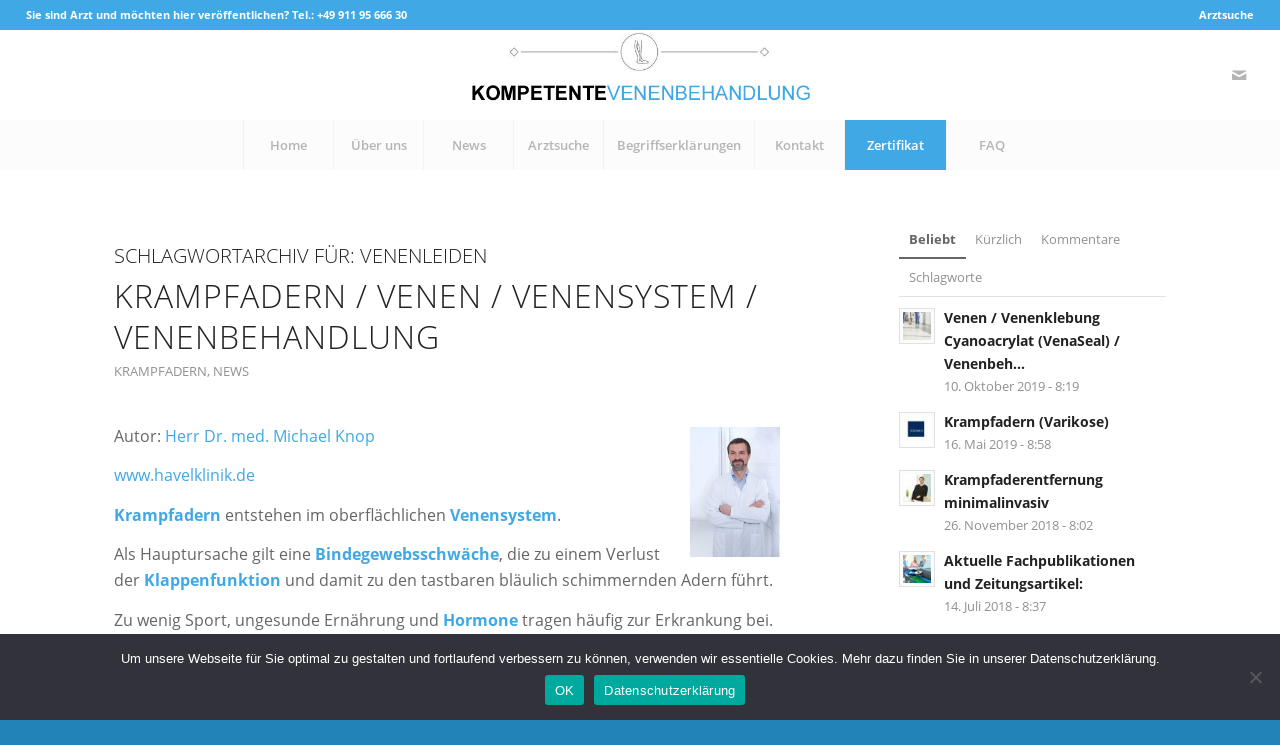

--- FILE ---
content_type: text/html; charset=UTF-8
request_url: https://www.kompetente-venenbehandlung.de/tag/venenleiden/
body_size: 16859
content:
<!DOCTYPE html>
<html dir="ltr" lang="de" prefix="og: https://ogp.me/ns#" class="html_stretched responsive av-preloader-disabled  html_header_top html_logo_center html_bottom_nav_header html_menu_right html_slim html_header_sticky_disabled html_header_shrinking_disabled html_header_topbar_active html_mobile_menu_tablet html_header_searchicon_disabled html_content_align_center html_header_unstick_top_disabled html_header_stretch html_minimal_header html_elegant-blog html_modern-blog html_av-submenu-hidden html_av-submenu-display-click html_av-overlay-side html_av-overlay-side-classic html_av-submenu-noclone html_entry_id_4067 av-cookies-no-cookie-consent av-no-preview av-default-lightbox html_text_menu_active av-mobile-menu-switch-default">
<head>
<meta charset="UTF-8" />
<meta name="robots" content="noindex, follow" />


<!-- mobile setting -->
<meta name="viewport" content="width=device-width, initial-scale=1">

<!-- Scripts/CSS and wp_head hook -->
<title>Venenleiden | kompetente-venenbehandlung.de</title>

		<!-- All in One SEO 4.9.3 - aioseo.com -->
	<meta name="robots" content="max-image-preview:large" />
	<link rel="canonical" href="https://www.kompetente-venenbehandlung.de/tag/venenleiden/" />
	<meta name="generator" content="All in One SEO (AIOSEO) 4.9.3" />
		<script type="application/ld+json" class="aioseo-schema">
			{"@context":"https:\/\/schema.org","@graph":[{"@type":"BreadcrumbList","@id":"https:\/\/www.kompetente-venenbehandlung.de\/tag\/venenleiden\/#breadcrumblist","itemListElement":[{"@type":"ListItem","@id":"https:\/\/www.kompetente-venenbehandlung.de#listItem","position":1,"name":"Home","item":"https:\/\/www.kompetente-venenbehandlung.de","nextItem":{"@type":"ListItem","@id":"https:\/\/www.kompetente-venenbehandlung.de\/tag\/venenleiden\/#listItem","name":"Venenleiden"}},{"@type":"ListItem","@id":"https:\/\/www.kompetente-venenbehandlung.de\/tag\/venenleiden\/#listItem","position":2,"name":"Venenleiden","previousItem":{"@type":"ListItem","@id":"https:\/\/www.kompetente-venenbehandlung.de#listItem","name":"Home"}}]},{"@type":"CollectionPage","@id":"https:\/\/www.kompetente-venenbehandlung.de\/tag\/venenleiden\/#collectionpage","url":"https:\/\/www.kompetente-venenbehandlung.de\/tag\/venenleiden\/","name":"Venenleiden | kompetente-venenbehandlung.de","inLanguage":"de-DE","isPartOf":{"@id":"https:\/\/www.kompetente-venenbehandlung.de\/#website"},"breadcrumb":{"@id":"https:\/\/www.kompetente-venenbehandlung.de\/tag\/venenleiden\/#breadcrumblist"}},{"@type":"Organization","@id":"https:\/\/www.kompetente-venenbehandlung.de\/#organization","name":"kompetente-venenbehandlung.de","description":"Das Venen Portal f\u00fcr Patienten","url":"https:\/\/www.kompetente-venenbehandlung.de\/"},{"@type":"WebSite","@id":"https:\/\/www.kompetente-venenbehandlung.de\/#website","url":"https:\/\/www.kompetente-venenbehandlung.de\/","name":"kompetente-venenbehandlung.de","description":"Das Venen Portal f\u00fcr Patienten","inLanguage":"de-DE","publisher":{"@id":"https:\/\/www.kompetente-venenbehandlung.de\/#organization"}}]}
		</script>
		<!-- All in One SEO -->

<link rel="alternate" type="application/rss+xml" title="kompetente-venenbehandlung.de &raquo; Feed" href="https://www.kompetente-venenbehandlung.de/feed/" />
<link rel="alternate" type="application/rss+xml" title="kompetente-venenbehandlung.de &raquo; Kommentar-Feed" href="https://www.kompetente-venenbehandlung.de/comments/feed/" />
<link rel="alternate" type="application/rss+xml" title="kompetente-venenbehandlung.de &raquo; Venenleiden Schlagwort-Feed" href="https://www.kompetente-venenbehandlung.de/tag/venenleiden/feed/" />
<style id='wp-img-auto-sizes-contain-inline-css' type='text/css'>
img:is([sizes=auto i],[sizes^="auto," i]){contain-intrinsic-size:3000px 1500px}
/*# sourceURL=wp-img-auto-sizes-contain-inline-css */
</style>
<link rel='stylesheet' id='avia-grid-css' href='https://www.kompetente-venenbehandlung.de/wp-content/themes/enfold/css/grid.css?ver=5.7.1' type='text/css' media='all' />
<link rel='stylesheet' id='avia-base-css' href='https://www.kompetente-venenbehandlung.de/wp-content/themes/enfold/css/base.css?ver=5.7.1' type='text/css' media='all' />
<link rel='stylesheet' id='avia-layout-css' href='https://www.kompetente-venenbehandlung.de/wp-content/themes/enfold/css/layout.css?ver=5.7.1' type='text/css' media='all' />
<link rel='stylesheet' id='avia-module-audioplayer-css' href='https://www.kompetente-venenbehandlung.de/wp-content/themes/enfold/config-templatebuilder/avia-shortcodes/audio-player/audio-player.css?ver=5.7.1' type='text/css' media='all' />
<link rel='stylesheet' id='avia-module-blog-css' href='https://www.kompetente-venenbehandlung.de/wp-content/themes/enfold/config-templatebuilder/avia-shortcodes/blog/blog.css?ver=5.7.1' type='text/css' media='all' />
<link rel='stylesheet' id='avia-module-postslider-css' href='https://www.kompetente-venenbehandlung.de/wp-content/themes/enfold/config-templatebuilder/avia-shortcodes/postslider/postslider.css?ver=5.7.1' type='text/css' media='all' />
<link rel='stylesheet' id='avia-module-button-css' href='https://www.kompetente-venenbehandlung.de/wp-content/themes/enfold/config-templatebuilder/avia-shortcodes/buttons/buttons.css?ver=5.7.1' type='text/css' media='all' />
<link rel='stylesheet' id='avia-module-buttonrow-css' href='https://www.kompetente-venenbehandlung.de/wp-content/themes/enfold/config-templatebuilder/avia-shortcodes/buttonrow/buttonrow.css?ver=5.7.1' type='text/css' media='all' />
<link rel='stylesheet' id='avia-module-button-fullwidth-css' href='https://www.kompetente-venenbehandlung.de/wp-content/themes/enfold/config-templatebuilder/avia-shortcodes/buttons_fullwidth/buttons_fullwidth.css?ver=5.7.1' type='text/css' media='all' />
<link rel='stylesheet' id='avia-module-catalogue-css' href='https://www.kompetente-venenbehandlung.de/wp-content/themes/enfold/config-templatebuilder/avia-shortcodes/catalogue/catalogue.css?ver=5.7.1' type='text/css' media='all' />
<link rel='stylesheet' id='avia-module-comments-css' href='https://www.kompetente-venenbehandlung.de/wp-content/themes/enfold/config-templatebuilder/avia-shortcodes/comments/comments.css?ver=5.7.1' type='text/css' media='all' />
<link rel='stylesheet' id='avia-module-contact-css' href='https://www.kompetente-venenbehandlung.de/wp-content/themes/enfold/config-templatebuilder/avia-shortcodes/contact/contact.css?ver=5.7.1' type='text/css' media='all' />
<link rel='stylesheet' id='avia-module-slideshow-css' href='https://www.kompetente-venenbehandlung.de/wp-content/themes/enfold/config-templatebuilder/avia-shortcodes/slideshow/slideshow.css?ver=5.7.1' type='text/css' media='all' />
<link rel='stylesheet' id='avia-module-slideshow-contentpartner-css' href='https://www.kompetente-venenbehandlung.de/wp-content/themes/enfold/config-templatebuilder/avia-shortcodes/contentslider/contentslider.css?ver=5.7.1' type='text/css' media='all' />
<link rel='stylesheet' id='avia-module-countdown-css' href='https://www.kompetente-venenbehandlung.de/wp-content/themes/enfold/config-templatebuilder/avia-shortcodes/countdown/countdown.css?ver=5.7.1' type='text/css' media='all' />
<link rel='stylesheet' id='avia-module-gallery-css' href='https://www.kompetente-venenbehandlung.de/wp-content/themes/enfold/config-templatebuilder/avia-shortcodes/gallery/gallery.css?ver=5.7.1' type='text/css' media='all' />
<link rel='stylesheet' id='avia-module-gallery-hor-css' href='https://www.kompetente-venenbehandlung.de/wp-content/themes/enfold/config-templatebuilder/avia-shortcodes/gallery_horizontal/gallery_horizontal.css?ver=5.7.1' type='text/css' media='all' />
<link rel='stylesheet' id='avia-module-maps-css' href='https://www.kompetente-venenbehandlung.de/wp-content/themes/enfold/config-templatebuilder/avia-shortcodes/google_maps/google_maps.css?ver=5.7.1' type='text/css' media='all' />
<link rel='stylesheet' id='avia-module-gridrow-css' href='https://www.kompetente-venenbehandlung.de/wp-content/themes/enfold/config-templatebuilder/avia-shortcodes/grid_row/grid_row.css?ver=5.7.1' type='text/css' media='all' />
<link rel='stylesheet' id='avia-module-heading-css' href='https://www.kompetente-venenbehandlung.de/wp-content/themes/enfold/config-templatebuilder/avia-shortcodes/heading/heading.css?ver=5.7.1' type='text/css' media='all' />
<link rel='stylesheet' id='avia-module-rotator-css' href='https://www.kompetente-venenbehandlung.de/wp-content/themes/enfold/config-templatebuilder/avia-shortcodes/headline_rotator/headline_rotator.css?ver=5.7.1' type='text/css' media='all' />
<link rel='stylesheet' id='avia-module-hr-css' href='https://www.kompetente-venenbehandlung.de/wp-content/themes/enfold/config-templatebuilder/avia-shortcodes/hr/hr.css?ver=5.7.1' type='text/css' media='all' />
<link rel='stylesheet' id='avia-module-icon-css' href='https://www.kompetente-venenbehandlung.de/wp-content/themes/enfold/config-templatebuilder/avia-shortcodes/icon/icon.css?ver=5.7.1' type='text/css' media='all' />
<link rel='stylesheet' id='avia-module-icon-circles-css' href='https://www.kompetente-venenbehandlung.de/wp-content/themes/enfold/config-templatebuilder/avia-shortcodes/icon_circles/icon_circles.css?ver=5.7.1' type='text/css' media='all' />
<link rel='stylesheet' id='avia-module-iconbox-css' href='https://www.kompetente-venenbehandlung.de/wp-content/themes/enfold/config-templatebuilder/avia-shortcodes/iconbox/iconbox.css?ver=5.7.1' type='text/css' media='all' />
<link rel='stylesheet' id='avia-module-icongrid-css' href='https://www.kompetente-venenbehandlung.de/wp-content/themes/enfold/config-templatebuilder/avia-shortcodes/icongrid/icongrid.css?ver=5.7.1' type='text/css' media='all' />
<link rel='stylesheet' id='avia-module-iconlist-css' href='https://www.kompetente-venenbehandlung.de/wp-content/themes/enfold/config-templatebuilder/avia-shortcodes/iconlist/iconlist.css?ver=5.7.1' type='text/css' media='all' />
<link rel='stylesheet' id='avia-module-image-css' href='https://www.kompetente-venenbehandlung.de/wp-content/themes/enfold/config-templatebuilder/avia-shortcodes/image/image.css?ver=5.7.1' type='text/css' media='all' />
<link rel='stylesheet' id='avia-module-image-diff-css' href='https://www.kompetente-venenbehandlung.de/wp-content/themes/enfold/config-templatebuilder/avia-shortcodes/image_diff/image_diff.css?ver=5.7.1' type='text/css' media='all' />
<link rel='stylesheet' id='avia-module-hotspot-css' href='https://www.kompetente-venenbehandlung.de/wp-content/themes/enfold/config-templatebuilder/avia-shortcodes/image_hotspots/image_hotspots.css?ver=5.7.1' type='text/css' media='all' />
<link rel='stylesheet' id='avia-module-sc-lottie-animation-css' href='https://www.kompetente-venenbehandlung.de/wp-content/themes/enfold/config-templatebuilder/avia-shortcodes/lottie_animation/lottie_animation.css?ver=5.7.1' type='text/css' media='all' />
<link rel='stylesheet' id='avia-module-magazine-css' href='https://www.kompetente-venenbehandlung.de/wp-content/themes/enfold/config-templatebuilder/avia-shortcodes/magazine/magazine.css?ver=5.7.1' type='text/css' media='all' />
<link rel='stylesheet' id='avia-module-masonry-css' href='https://www.kompetente-venenbehandlung.de/wp-content/themes/enfold/config-templatebuilder/avia-shortcodes/masonry_entries/masonry_entries.css?ver=5.7.1' type='text/css' media='all' />
<link rel='stylesheet' id='avia-siteloader-css' href='https://www.kompetente-venenbehandlung.de/wp-content/themes/enfold/css/avia-snippet-site-preloader.css?ver=5.7.1' type='text/css' media='all' />
<link rel='stylesheet' id='avia-module-menu-css' href='https://www.kompetente-venenbehandlung.de/wp-content/themes/enfold/config-templatebuilder/avia-shortcodes/menu/menu.css?ver=5.7.1' type='text/css' media='all' />
<link rel='stylesheet' id='avia-module-notification-css' href='https://www.kompetente-venenbehandlung.de/wp-content/themes/enfold/config-templatebuilder/avia-shortcodes/notification/notification.css?ver=5.7.1' type='text/css' media='all' />
<link rel='stylesheet' id='avia-module-numbers-css' href='https://www.kompetente-venenbehandlung.de/wp-content/themes/enfold/config-templatebuilder/avia-shortcodes/numbers/numbers.css?ver=5.7.1' type='text/css' media='all' />
<link rel='stylesheet' id='avia-module-portfolio-css' href='https://www.kompetente-venenbehandlung.de/wp-content/themes/enfold/config-templatebuilder/avia-shortcodes/portfolio/portfolio.css?ver=5.7.1' type='text/css' media='all' />
<link rel='stylesheet' id='avia-module-post-metadata-css' href='https://www.kompetente-venenbehandlung.de/wp-content/themes/enfold/config-templatebuilder/avia-shortcodes/post_metadata/post_metadata.css?ver=5.7.1' type='text/css' media='all' />
<link rel='stylesheet' id='avia-module-progress-bar-css' href='https://www.kompetente-venenbehandlung.de/wp-content/themes/enfold/config-templatebuilder/avia-shortcodes/progressbar/progressbar.css?ver=5.7.1' type='text/css' media='all' />
<link rel='stylesheet' id='avia-module-promobox-css' href='https://www.kompetente-venenbehandlung.de/wp-content/themes/enfold/config-templatebuilder/avia-shortcodes/promobox/promobox.css?ver=5.7.1' type='text/css' media='all' />
<link rel='stylesheet' id='avia-sc-search-css' href='https://www.kompetente-venenbehandlung.de/wp-content/themes/enfold/config-templatebuilder/avia-shortcodes/search/search.css?ver=5.7.1' type='text/css' media='all' />
<link rel='stylesheet' id='avia-module-slideshow-accordion-css' href='https://www.kompetente-venenbehandlung.de/wp-content/themes/enfold/config-templatebuilder/avia-shortcodes/slideshow_accordion/slideshow_accordion.css?ver=5.7.1' type='text/css' media='all' />
<link rel='stylesheet' id='avia-module-slideshow-feature-image-css' href='https://www.kompetente-venenbehandlung.de/wp-content/themes/enfold/config-templatebuilder/avia-shortcodes/slideshow_feature_image/slideshow_feature_image.css?ver=5.7.1' type='text/css' media='all' />
<link rel='stylesheet' id='avia-module-slideshow-fullsize-css' href='https://www.kompetente-venenbehandlung.de/wp-content/themes/enfold/config-templatebuilder/avia-shortcodes/slideshow_fullsize/slideshow_fullsize.css?ver=5.7.1' type='text/css' media='all' />
<link rel='stylesheet' id='avia-module-slideshow-fullscreen-css' href='https://www.kompetente-venenbehandlung.de/wp-content/themes/enfold/config-templatebuilder/avia-shortcodes/slideshow_fullscreen/slideshow_fullscreen.css?ver=5.7.1' type='text/css' media='all' />
<link rel='stylesheet' id='avia-module-social-css' href='https://www.kompetente-venenbehandlung.de/wp-content/themes/enfold/config-templatebuilder/avia-shortcodes/social_share/social_share.css?ver=5.7.1' type='text/css' media='all' />
<link rel='stylesheet' id='avia-module-tabsection-css' href='https://www.kompetente-venenbehandlung.de/wp-content/themes/enfold/config-templatebuilder/avia-shortcodes/tab_section/tab_section.css?ver=5.7.1' type='text/css' media='all' />
<link rel='stylesheet' id='avia-module-table-css' href='https://www.kompetente-venenbehandlung.de/wp-content/themes/enfold/config-templatebuilder/avia-shortcodes/table/table.css?ver=5.7.1' type='text/css' media='all' />
<link rel='stylesheet' id='avia-module-tabs-css' href='https://www.kompetente-venenbehandlung.de/wp-content/themes/enfold/config-templatebuilder/avia-shortcodes/tabs/tabs.css?ver=5.7.1' type='text/css' media='all' />
<link rel='stylesheet' id='avia-module-team-css' href='https://www.kompetente-venenbehandlung.de/wp-content/themes/enfold/config-templatebuilder/avia-shortcodes/team/team.css?ver=5.7.1' type='text/css' media='all' />
<link rel='stylesheet' id='avia-module-testimonials-css' href='https://www.kompetente-venenbehandlung.de/wp-content/themes/enfold/config-templatebuilder/avia-shortcodes/testimonials/testimonials.css?ver=5.7.1' type='text/css' media='all' />
<link rel='stylesheet' id='avia-module-timeline-css' href='https://www.kompetente-venenbehandlung.de/wp-content/themes/enfold/config-templatebuilder/avia-shortcodes/timeline/timeline.css?ver=5.7.1' type='text/css' media='all' />
<link rel='stylesheet' id='avia-module-toggles-css' href='https://www.kompetente-venenbehandlung.de/wp-content/themes/enfold/config-templatebuilder/avia-shortcodes/toggles/toggles.css?ver=5.7.1' type='text/css' media='all' />
<link rel='stylesheet' id='avia-module-video-css' href='https://www.kompetente-venenbehandlung.de/wp-content/themes/enfold/config-templatebuilder/avia-shortcodes/video/video.css?ver=5.7.1' type='text/css' media='all' />
<style id='wp-emoji-styles-inline-css' type='text/css'>

	img.wp-smiley, img.emoji {
		display: inline !important;
		border: none !important;
		box-shadow: none !important;
		height: 1em !important;
		width: 1em !important;
		margin: 0 0.07em !important;
		vertical-align: -0.1em !important;
		background: none !important;
		padding: 0 !important;
	}
/*# sourceURL=wp-emoji-styles-inline-css */
</style>
<style id='wp-block-library-inline-css' type='text/css'>
:root{--wp-block-synced-color:#7a00df;--wp-block-synced-color--rgb:122,0,223;--wp-bound-block-color:var(--wp-block-synced-color);--wp-editor-canvas-background:#ddd;--wp-admin-theme-color:#007cba;--wp-admin-theme-color--rgb:0,124,186;--wp-admin-theme-color-darker-10:#006ba1;--wp-admin-theme-color-darker-10--rgb:0,107,160.5;--wp-admin-theme-color-darker-20:#005a87;--wp-admin-theme-color-darker-20--rgb:0,90,135;--wp-admin-border-width-focus:2px}@media (min-resolution:192dpi){:root{--wp-admin-border-width-focus:1.5px}}.wp-element-button{cursor:pointer}:root .has-very-light-gray-background-color{background-color:#eee}:root .has-very-dark-gray-background-color{background-color:#313131}:root .has-very-light-gray-color{color:#eee}:root .has-very-dark-gray-color{color:#313131}:root .has-vivid-green-cyan-to-vivid-cyan-blue-gradient-background{background:linear-gradient(135deg,#00d084,#0693e3)}:root .has-purple-crush-gradient-background{background:linear-gradient(135deg,#34e2e4,#4721fb 50%,#ab1dfe)}:root .has-hazy-dawn-gradient-background{background:linear-gradient(135deg,#faaca8,#dad0ec)}:root .has-subdued-olive-gradient-background{background:linear-gradient(135deg,#fafae1,#67a671)}:root .has-atomic-cream-gradient-background{background:linear-gradient(135deg,#fdd79a,#004a59)}:root .has-nightshade-gradient-background{background:linear-gradient(135deg,#330968,#31cdcf)}:root .has-midnight-gradient-background{background:linear-gradient(135deg,#020381,#2874fc)}:root{--wp--preset--font-size--normal:16px;--wp--preset--font-size--huge:42px}.has-regular-font-size{font-size:1em}.has-larger-font-size{font-size:2.625em}.has-normal-font-size{font-size:var(--wp--preset--font-size--normal)}.has-huge-font-size{font-size:var(--wp--preset--font-size--huge)}.has-text-align-center{text-align:center}.has-text-align-left{text-align:left}.has-text-align-right{text-align:right}.has-fit-text{white-space:nowrap!important}#end-resizable-editor-section{display:none}.aligncenter{clear:both}.items-justified-left{justify-content:flex-start}.items-justified-center{justify-content:center}.items-justified-right{justify-content:flex-end}.items-justified-space-between{justify-content:space-between}.screen-reader-text{border:0;clip-path:inset(50%);height:1px;margin:-1px;overflow:hidden;padding:0;position:absolute;width:1px;word-wrap:normal!important}.screen-reader-text:focus{background-color:#ddd;clip-path:none;color:#444;display:block;font-size:1em;height:auto;left:5px;line-height:normal;padding:15px 23px 14px;text-decoration:none;top:5px;width:auto;z-index:100000}html :where(.has-border-color){border-style:solid}html :where([style*=border-top-color]){border-top-style:solid}html :where([style*=border-right-color]){border-right-style:solid}html :where([style*=border-bottom-color]){border-bottom-style:solid}html :where([style*=border-left-color]){border-left-style:solid}html :where([style*=border-width]){border-style:solid}html :where([style*=border-top-width]){border-top-style:solid}html :where([style*=border-right-width]){border-right-style:solid}html :where([style*=border-bottom-width]){border-bottom-style:solid}html :where([style*=border-left-width]){border-left-style:solid}html :where(img[class*=wp-image-]){height:auto;max-width:100%}:where(figure){margin:0 0 1em}html :where(.is-position-sticky){--wp-admin--admin-bar--position-offset:var(--wp-admin--admin-bar--height,0px)}@media screen and (max-width:600px){html :where(.is-position-sticky){--wp-admin--admin-bar--position-offset:0px}}

/*# sourceURL=wp-block-library-inline-css */
</style><style id='global-styles-inline-css' type='text/css'>
:root{--wp--preset--aspect-ratio--square: 1;--wp--preset--aspect-ratio--4-3: 4/3;--wp--preset--aspect-ratio--3-4: 3/4;--wp--preset--aspect-ratio--3-2: 3/2;--wp--preset--aspect-ratio--2-3: 2/3;--wp--preset--aspect-ratio--16-9: 16/9;--wp--preset--aspect-ratio--9-16: 9/16;--wp--preset--color--black: #000000;--wp--preset--color--cyan-bluish-gray: #abb8c3;--wp--preset--color--white: #ffffff;--wp--preset--color--pale-pink: #f78da7;--wp--preset--color--vivid-red: #cf2e2e;--wp--preset--color--luminous-vivid-orange: #ff6900;--wp--preset--color--luminous-vivid-amber: #fcb900;--wp--preset--color--light-green-cyan: #7bdcb5;--wp--preset--color--vivid-green-cyan: #00d084;--wp--preset--color--pale-cyan-blue: #8ed1fc;--wp--preset--color--vivid-cyan-blue: #0693e3;--wp--preset--color--vivid-purple: #9b51e0;--wp--preset--color--metallic-red: #b02b2c;--wp--preset--color--maximum-yellow-red: #edae44;--wp--preset--color--yellow-sun: #eeee22;--wp--preset--color--palm-leaf: #83a846;--wp--preset--color--aero: #7bb0e7;--wp--preset--color--old-lavender: #745f7e;--wp--preset--color--steel-teal: #5f8789;--wp--preset--color--raspberry-pink: #d65799;--wp--preset--color--medium-turquoise: #4ecac2;--wp--preset--gradient--vivid-cyan-blue-to-vivid-purple: linear-gradient(135deg,rgb(6,147,227) 0%,rgb(155,81,224) 100%);--wp--preset--gradient--light-green-cyan-to-vivid-green-cyan: linear-gradient(135deg,rgb(122,220,180) 0%,rgb(0,208,130) 100%);--wp--preset--gradient--luminous-vivid-amber-to-luminous-vivid-orange: linear-gradient(135deg,rgb(252,185,0) 0%,rgb(255,105,0) 100%);--wp--preset--gradient--luminous-vivid-orange-to-vivid-red: linear-gradient(135deg,rgb(255,105,0) 0%,rgb(207,46,46) 100%);--wp--preset--gradient--very-light-gray-to-cyan-bluish-gray: linear-gradient(135deg,rgb(238,238,238) 0%,rgb(169,184,195) 100%);--wp--preset--gradient--cool-to-warm-spectrum: linear-gradient(135deg,rgb(74,234,220) 0%,rgb(151,120,209) 20%,rgb(207,42,186) 40%,rgb(238,44,130) 60%,rgb(251,105,98) 80%,rgb(254,248,76) 100%);--wp--preset--gradient--blush-light-purple: linear-gradient(135deg,rgb(255,206,236) 0%,rgb(152,150,240) 100%);--wp--preset--gradient--blush-bordeaux: linear-gradient(135deg,rgb(254,205,165) 0%,rgb(254,45,45) 50%,rgb(107,0,62) 100%);--wp--preset--gradient--luminous-dusk: linear-gradient(135deg,rgb(255,203,112) 0%,rgb(199,81,192) 50%,rgb(65,88,208) 100%);--wp--preset--gradient--pale-ocean: linear-gradient(135deg,rgb(255,245,203) 0%,rgb(182,227,212) 50%,rgb(51,167,181) 100%);--wp--preset--gradient--electric-grass: linear-gradient(135deg,rgb(202,248,128) 0%,rgb(113,206,126) 100%);--wp--preset--gradient--midnight: linear-gradient(135deg,rgb(2,3,129) 0%,rgb(40,116,252) 100%);--wp--preset--font-size--small: 1rem;--wp--preset--font-size--medium: 1.125rem;--wp--preset--font-size--large: 1.75rem;--wp--preset--font-size--x-large: clamp(1.75rem, 3vw, 2.25rem);--wp--preset--spacing--20: 0.44rem;--wp--preset--spacing--30: 0.67rem;--wp--preset--spacing--40: 1rem;--wp--preset--spacing--50: 1.5rem;--wp--preset--spacing--60: 2.25rem;--wp--preset--spacing--70: 3.38rem;--wp--preset--spacing--80: 5.06rem;--wp--preset--shadow--natural: 6px 6px 9px rgba(0, 0, 0, 0.2);--wp--preset--shadow--deep: 12px 12px 50px rgba(0, 0, 0, 0.4);--wp--preset--shadow--sharp: 6px 6px 0px rgba(0, 0, 0, 0.2);--wp--preset--shadow--outlined: 6px 6px 0px -3px rgb(255, 255, 255), 6px 6px rgb(0, 0, 0);--wp--preset--shadow--crisp: 6px 6px 0px rgb(0, 0, 0);}:root { --wp--style--global--content-size: 800px;--wp--style--global--wide-size: 1130px; }:where(body) { margin: 0; }.wp-site-blocks > .alignleft { float: left; margin-right: 2em; }.wp-site-blocks > .alignright { float: right; margin-left: 2em; }.wp-site-blocks > .aligncenter { justify-content: center; margin-left: auto; margin-right: auto; }:where(.is-layout-flex){gap: 0.5em;}:where(.is-layout-grid){gap: 0.5em;}.is-layout-flow > .alignleft{float: left;margin-inline-start: 0;margin-inline-end: 2em;}.is-layout-flow > .alignright{float: right;margin-inline-start: 2em;margin-inline-end: 0;}.is-layout-flow > .aligncenter{margin-left: auto !important;margin-right: auto !important;}.is-layout-constrained > .alignleft{float: left;margin-inline-start: 0;margin-inline-end: 2em;}.is-layout-constrained > .alignright{float: right;margin-inline-start: 2em;margin-inline-end: 0;}.is-layout-constrained > .aligncenter{margin-left: auto !important;margin-right: auto !important;}.is-layout-constrained > :where(:not(.alignleft):not(.alignright):not(.alignfull)){max-width: var(--wp--style--global--content-size);margin-left: auto !important;margin-right: auto !important;}.is-layout-constrained > .alignwide{max-width: var(--wp--style--global--wide-size);}body .is-layout-flex{display: flex;}.is-layout-flex{flex-wrap: wrap;align-items: center;}.is-layout-flex > :is(*, div){margin: 0;}body .is-layout-grid{display: grid;}.is-layout-grid > :is(*, div){margin: 0;}body{padding-top: 0px;padding-right: 0px;padding-bottom: 0px;padding-left: 0px;}a:where(:not(.wp-element-button)){text-decoration: underline;}:root :where(.wp-element-button, .wp-block-button__link){background-color: #32373c;border-width: 0;color: #fff;font-family: inherit;font-size: inherit;font-style: inherit;font-weight: inherit;letter-spacing: inherit;line-height: inherit;padding-top: calc(0.667em + 2px);padding-right: calc(1.333em + 2px);padding-bottom: calc(0.667em + 2px);padding-left: calc(1.333em + 2px);text-decoration: none;text-transform: inherit;}.has-black-color{color: var(--wp--preset--color--black) !important;}.has-cyan-bluish-gray-color{color: var(--wp--preset--color--cyan-bluish-gray) !important;}.has-white-color{color: var(--wp--preset--color--white) !important;}.has-pale-pink-color{color: var(--wp--preset--color--pale-pink) !important;}.has-vivid-red-color{color: var(--wp--preset--color--vivid-red) !important;}.has-luminous-vivid-orange-color{color: var(--wp--preset--color--luminous-vivid-orange) !important;}.has-luminous-vivid-amber-color{color: var(--wp--preset--color--luminous-vivid-amber) !important;}.has-light-green-cyan-color{color: var(--wp--preset--color--light-green-cyan) !important;}.has-vivid-green-cyan-color{color: var(--wp--preset--color--vivid-green-cyan) !important;}.has-pale-cyan-blue-color{color: var(--wp--preset--color--pale-cyan-blue) !important;}.has-vivid-cyan-blue-color{color: var(--wp--preset--color--vivid-cyan-blue) !important;}.has-vivid-purple-color{color: var(--wp--preset--color--vivid-purple) !important;}.has-metallic-red-color{color: var(--wp--preset--color--metallic-red) !important;}.has-maximum-yellow-red-color{color: var(--wp--preset--color--maximum-yellow-red) !important;}.has-yellow-sun-color{color: var(--wp--preset--color--yellow-sun) !important;}.has-palm-leaf-color{color: var(--wp--preset--color--palm-leaf) !important;}.has-aero-color{color: var(--wp--preset--color--aero) !important;}.has-old-lavender-color{color: var(--wp--preset--color--old-lavender) !important;}.has-steel-teal-color{color: var(--wp--preset--color--steel-teal) !important;}.has-raspberry-pink-color{color: var(--wp--preset--color--raspberry-pink) !important;}.has-medium-turquoise-color{color: var(--wp--preset--color--medium-turquoise) !important;}.has-black-background-color{background-color: var(--wp--preset--color--black) !important;}.has-cyan-bluish-gray-background-color{background-color: var(--wp--preset--color--cyan-bluish-gray) !important;}.has-white-background-color{background-color: var(--wp--preset--color--white) !important;}.has-pale-pink-background-color{background-color: var(--wp--preset--color--pale-pink) !important;}.has-vivid-red-background-color{background-color: var(--wp--preset--color--vivid-red) !important;}.has-luminous-vivid-orange-background-color{background-color: var(--wp--preset--color--luminous-vivid-orange) !important;}.has-luminous-vivid-amber-background-color{background-color: var(--wp--preset--color--luminous-vivid-amber) !important;}.has-light-green-cyan-background-color{background-color: var(--wp--preset--color--light-green-cyan) !important;}.has-vivid-green-cyan-background-color{background-color: var(--wp--preset--color--vivid-green-cyan) !important;}.has-pale-cyan-blue-background-color{background-color: var(--wp--preset--color--pale-cyan-blue) !important;}.has-vivid-cyan-blue-background-color{background-color: var(--wp--preset--color--vivid-cyan-blue) !important;}.has-vivid-purple-background-color{background-color: var(--wp--preset--color--vivid-purple) !important;}.has-metallic-red-background-color{background-color: var(--wp--preset--color--metallic-red) !important;}.has-maximum-yellow-red-background-color{background-color: var(--wp--preset--color--maximum-yellow-red) !important;}.has-yellow-sun-background-color{background-color: var(--wp--preset--color--yellow-sun) !important;}.has-palm-leaf-background-color{background-color: var(--wp--preset--color--palm-leaf) !important;}.has-aero-background-color{background-color: var(--wp--preset--color--aero) !important;}.has-old-lavender-background-color{background-color: var(--wp--preset--color--old-lavender) !important;}.has-steel-teal-background-color{background-color: var(--wp--preset--color--steel-teal) !important;}.has-raspberry-pink-background-color{background-color: var(--wp--preset--color--raspberry-pink) !important;}.has-medium-turquoise-background-color{background-color: var(--wp--preset--color--medium-turquoise) !important;}.has-black-border-color{border-color: var(--wp--preset--color--black) !important;}.has-cyan-bluish-gray-border-color{border-color: var(--wp--preset--color--cyan-bluish-gray) !important;}.has-white-border-color{border-color: var(--wp--preset--color--white) !important;}.has-pale-pink-border-color{border-color: var(--wp--preset--color--pale-pink) !important;}.has-vivid-red-border-color{border-color: var(--wp--preset--color--vivid-red) !important;}.has-luminous-vivid-orange-border-color{border-color: var(--wp--preset--color--luminous-vivid-orange) !important;}.has-luminous-vivid-amber-border-color{border-color: var(--wp--preset--color--luminous-vivid-amber) !important;}.has-light-green-cyan-border-color{border-color: var(--wp--preset--color--light-green-cyan) !important;}.has-vivid-green-cyan-border-color{border-color: var(--wp--preset--color--vivid-green-cyan) !important;}.has-pale-cyan-blue-border-color{border-color: var(--wp--preset--color--pale-cyan-blue) !important;}.has-vivid-cyan-blue-border-color{border-color: var(--wp--preset--color--vivid-cyan-blue) !important;}.has-vivid-purple-border-color{border-color: var(--wp--preset--color--vivid-purple) !important;}.has-metallic-red-border-color{border-color: var(--wp--preset--color--metallic-red) !important;}.has-maximum-yellow-red-border-color{border-color: var(--wp--preset--color--maximum-yellow-red) !important;}.has-yellow-sun-border-color{border-color: var(--wp--preset--color--yellow-sun) !important;}.has-palm-leaf-border-color{border-color: var(--wp--preset--color--palm-leaf) !important;}.has-aero-border-color{border-color: var(--wp--preset--color--aero) !important;}.has-old-lavender-border-color{border-color: var(--wp--preset--color--old-lavender) !important;}.has-steel-teal-border-color{border-color: var(--wp--preset--color--steel-teal) !important;}.has-raspberry-pink-border-color{border-color: var(--wp--preset--color--raspberry-pink) !important;}.has-medium-turquoise-border-color{border-color: var(--wp--preset--color--medium-turquoise) !important;}.has-vivid-cyan-blue-to-vivid-purple-gradient-background{background: var(--wp--preset--gradient--vivid-cyan-blue-to-vivid-purple) !important;}.has-light-green-cyan-to-vivid-green-cyan-gradient-background{background: var(--wp--preset--gradient--light-green-cyan-to-vivid-green-cyan) !important;}.has-luminous-vivid-amber-to-luminous-vivid-orange-gradient-background{background: var(--wp--preset--gradient--luminous-vivid-amber-to-luminous-vivid-orange) !important;}.has-luminous-vivid-orange-to-vivid-red-gradient-background{background: var(--wp--preset--gradient--luminous-vivid-orange-to-vivid-red) !important;}.has-very-light-gray-to-cyan-bluish-gray-gradient-background{background: var(--wp--preset--gradient--very-light-gray-to-cyan-bluish-gray) !important;}.has-cool-to-warm-spectrum-gradient-background{background: var(--wp--preset--gradient--cool-to-warm-spectrum) !important;}.has-blush-light-purple-gradient-background{background: var(--wp--preset--gradient--blush-light-purple) !important;}.has-blush-bordeaux-gradient-background{background: var(--wp--preset--gradient--blush-bordeaux) !important;}.has-luminous-dusk-gradient-background{background: var(--wp--preset--gradient--luminous-dusk) !important;}.has-pale-ocean-gradient-background{background: var(--wp--preset--gradient--pale-ocean) !important;}.has-electric-grass-gradient-background{background: var(--wp--preset--gradient--electric-grass) !important;}.has-midnight-gradient-background{background: var(--wp--preset--gradient--midnight) !important;}.has-small-font-size{font-size: var(--wp--preset--font-size--small) !important;}.has-medium-font-size{font-size: var(--wp--preset--font-size--medium) !important;}.has-large-font-size{font-size: var(--wp--preset--font-size--large) !important;}.has-x-large-font-size{font-size: var(--wp--preset--font-size--x-large) !important;}
/*# sourceURL=global-styles-inline-css */
</style>

<link rel='stylesheet' id='cookie-notice-front-css' href='https://www.kompetente-venenbehandlung.de/wp-content/plugins/cookie-notice/css/front.min.css?ver=2.5.11' type='text/css' media='all' />
<link rel='stylesheet' id='avia-scs-css' href='https://www.kompetente-venenbehandlung.de/wp-content/themes/enfold/css/shortcodes.css?ver=5.7.1' type='text/css' media='all' />
<link rel='stylesheet' id='avia-fold-unfold-css' href='https://www.kompetente-venenbehandlung.de/wp-content/themes/enfold/css/avia-snippet-fold-unfold.css?ver=5.7.1' type='text/css' media='all' />
<link rel='stylesheet' id='avia-popup-css-css' href='https://www.kompetente-venenbehandlung.de/wp-content/themes/enfold/js/aviapopup/magnific-popup.min.css?ver=5.7.1' type='text/css' media='screen' />
<link rel='stylesheet' id='avia-lightbox-css' href='https://www.kompetente-venenbehandlung.de/wp-content/themes/enfold/css/avia-snippet-lightbox.css?ver=5.7.1' type='text/css' media='screen' />
<link rel='stylesheet' id='avia-widget-css-css' href='https://www.kompetente-venenbehandlung.de/wp-content/themes/enfold/css/avia-snippet-widget.css?ver=5.7.1' type='text/css' media='screen' />
<link rel='stylesheet' id='avia-dynamic-css' href='https://www.kompetente-venenbehandlung.de/wp-content/uploads/dynamic_avia/enfold.css?ver=696fe70c06a83' type='text/css' media='all' />
<link rel='stylesheet' id='avia-custom-css' href='https://www.kompetente-venenbehandlung.de/wp-content/themes/enfold/css/custom.css?ver=5.7.1' type='text/css' media='all' />
<script type="text/javascript" src="https://www.kompetente-venenbehandlung.de/wp-includes/js/jquery/jquery.min.js?ver=3.7.1" id="jquery-core-js"></script>
<script type="text/javascript" src="https://www.kompetente-venenbehandlung.de/wp-includes/js/jquery/jquery-migrate.min.js?ver=3.4.1" id="jquery-migrate-js"></script>
<script type="text/javascript" src="https://www.kompetente-venenbehandlung.de/wp-content/themes/enfold/js/avia-js.js?ver=5.7.1" id="avia-js-js"></script>
<script type="text/javascript" src="https://www.kompetente-venenbehandlung.de/wp-content/themes/enfold/js/avia-compat.js?ver=5.7.1" id="avia-compat-js"></script>
<link rel="https://api.w.org/" href="https://www.kompetente-venenbehandlung.de/wp-json/" /><link rel="alternate" title="JSON" type="application/json" href="https://www.kompetente-venenbehandlung.de/wp-json/wp/v2/tags/235" /><link rel="EditURI" type="application/rsd+xml" title="RSD" href="https://www.kompetente-venenbehandlung.de/xmlrpc.php?rsd" />

<link rel="profile" href="https://gmpg.org/xfn/11" />
<link rel="alternate" type="application/rss+xml" title="kompetente-venenbehandlung.de RSS2 Feed" href="https://www.kompetente-venenbehandlung.de/feed/" />
<link rel="pingback" href="https://www.kompetente-venenbehandlung.de/xmlrpc.php" />
<!--[if lt IE 9]><script src="https://www.kompetente-venenbehandlung.de/wp-content/themes/enfold/js/html5shiv.js"></script><![endif]-->

<style type="text/css">
		@font-face {font-family: 'entypo-fontello'; font-weight: normal; font-style: normal; font-display: auto;
		src: url('https://www.kompetente-venenbehandlung.de/wp-content/themes/enfold/config-templatebuilder/avia-template-builder/assets/fonts/entypo-fontello.woff2') format('woff2'),
		url('https://www.kompetente-venenbehandlung.de/wp-content/themes/enfold/config-templatebuilder/avia-template-builder/assets/fonts/entypo-fontello.woff') format('woff'),
		url('https://www.kompetente-venenbehandlung.de/wp-content/themes/enfold/config-templatebuilder/avia-template-builder/assets/fonts/entypo-fontello.ttf') format('truetype'),
		url('https://www.kompetente-venenbehandlung.de/wp-content/themes/enfold/config-templatebuilder/avia-template-builder/assets/fonts/entypo-fontello.svg#entypo-fontello') format('svg'),
		url('https://www.kompetente-venenbehandlung.de/wp-content/themes/enfold/config-templatebuilder/avia-template-builder/assets/fonts/entypo-fontello.eot'),
		url('https://www.kompetente-venenbehandlung.de/wp-content/themes/enfold/config-templatebuilder/avia-template-builder/assets/fonts/entypo-fontello.eot?#iefix') format('embedded-opentype');
		} #top .avia-font-entypo-fontello, body .avia-font-entypo-fontello, html body [data-av_iconfont='entypo-fontello']:before{ font-family: 'entypo-fontello'; }
		
		@font-face {font-family: 'medical'; font-weight: normal; font-style: normal; font-display: auto;
		src: url('https://www.kompetente-venenbehandlung.de/wp-content/uploads/avia_fonts/medical/medical.woff2') format('woff2'),
		url('https://www.kompetente-venenbehandlung.de/wp-content/uploads/avia_fonts/medical/medical.woff') format('woff'),
		url('https://www.kompetente-venenbehandlung.de/wp-content/uploads/avia_fonts/medical/medical.ttf') format('truetype'),
		url('https://www.kompetente-venenbehandlung.de/wp-content/uploads/avia_fonts/medical/medical.svg#medical') format('svg'),
		url('https://www.kompetente-venenbehandlung.de/wp-content/uploads/avia_fonts/medical/medical.eot'),
		url('https://www.kompetente-venenbehandlung.de/wp-content/uploads/avia_fonts/medical/medical.eot?#iefix') format('embedded-opentype');
		} #top .avia-font-medical, body .avia-font-medical, html body [data-av_iconfont='medical']:before{ font-family: 'medical'; }
		</style>
</head>

<body id="top" class="archive tag tag-venenleiden tag-235 wp-theme-enfold stretched no_sidebar_border rtl_columns av-curtain-numeric open-sans-custom open-sans  cookies-not-set avia-responsive-images-support" itemscope="itemscope" itemtype="https://schema.org/WebPage" >

	
	<div id='wrap_all'>

	
<header id='header' class='all_colors header_color light_bg_color  av_header_top av_logo_center av_bottom_nav_header av_menu_right av_slim av_header_sticky_disabled av_header_shrinking_disabled av_header_stretch av_mobile_menu_tablet av_header_searchicon_disabled av_header_unstick_top_disabled av_seperator_big_border av_minimal_header' data-av_shrink_factor='50' role="banner" itemscope="itemscope" itemtype="https://schema.org/WPHeader" >

		<div id='header_meta' class='container_wrap container_wrap_meta  av_icon_active_main av_secondary_right av_extra_header_active av_phone_active_left av_entry_id_4067'>

			      <div class='container'>
			      <nav class='sub_menu'  role="navigation" itemscope="itemscope" itemtype="https://schema.org/SiteNavigationElement" ><ul role="menu" class="menu" id="avia2-menu"><li role="menuitem" id="menu-item-1091" class="menu-item menu-item-type-custom menu-item-object-custom menu-item-1091"><a target="_blank" href="https://arztsuche.kompetente-venenbehandlung.de/venenarzt/" rel="noopener">Arztsuche</a></li>
</ul></nav><div class='phone-info with_nav'><div>Sie sind Arzt und möchten hier veröffentlichen? Tel.: +49 911 95 666 30</div></div>			      </div>
		</div>

		<div  id='header_main' class='container_wrap container_wrap_logo'>

        <div class='container av-logo-container'><div class='inner-container'><span class='logo avia-standard-logo'><a href='https://www.kompetente-venenbehandlung.de/' class='' aria-label='kompetente-venenbehandlung' title='kompetente-venenbehandlung'><img src="https://www.kompetente-venenbehandlung.de/wp-content/uploads/2016/12/kompetente-venenbehandlung.jpg" srcset="https://www.kompetente-venenbehandlung.de/wp-content/uploads/2016/12/kompetente-venenbehandlung.jpg 600w, https://www.kompetente-venenbehandlung.de/wp-content/uploads/2016/12/kompetente-venenbehandlung-300x78.jpg 300w, https://www.kompetente-venenbehandlung.de/wp-content/uploads/2016/12/kompetente-venenbehandlung-450x117.jpg 450w" sizes="(max-width: 600px) 100vw, 600px" height="100" width="300" alt='kompetente-venenbehandlung.de' title='kompetente-venenbehandlung' /></a></span><ul class='noLightbox social_bookmarks icon_count_1'><li class='social_bookmarks_mail av-social-link-mail social_icon_1'><a  aria-label="Link zu Mail" href='/kontakt/' aria-hidden='false' data-av_icon='' data-av_iconfont='entypo-fontello' title='Mail'><span class='avia_hidden_link_text'>Mail</span></a></li></ul></div></div><div id='header_main_alternate' class='container_wrap'><div class='container'><nav class='main_menu' data-selectname='Wähle eine Seite'  role="navigation" itemscope="itemscope" itemtype="https://schema.org/SiteNavigationElement" ><div class="avia-menu av-main-nav-wrap"><ul role="menu" class="menu av-main-nav" id="avia-menu"><li role="menuitem" id="menu-item-1093" class="menu-item menu-item-type-post_type menu-item-object-page menu-item-home menu-item-top-level menu-item-top-level-1"><a href="https://www.kompetente-venenbehandlung.de/" itemprop="url" tabindex="0"><span class="avia-bullet"></span><span class="avia-menu-text">Home</span><span class="avia-menu-fx"><span class="avia-arrow-wrap"><span class="avia-arrow"></span></span></span></a></li>
<li role="menuitem" id="menu-item-4663" class="menu-item menu-item-type-post_type menu-item-object-page menu-item-top-level menu-item-top-level-2"><a href="https://www.kompetente-venenbehandlung.de/ueber-uns/" itemprop="url" tabindex="0"><span class="avia-bullet"></span><span class="avia-menu-text">Über uns</span><span class="avia-menu-fx"><span class="avia-arrow-wrap"><span class="avia-arrow"></span></span></span></a></li>
<li role="menuitem" id="menu-item-1098" class="menu-item menu-item-type-post_type menu-item-object-page menu-item-top-level menu-item-top-level-3"><a href="https://www.kompetente-venenbehandlung.de/news/" itemprop="url" tabindex="0"><span class="avia-bullet"></span><span class="avia-menu-text">News</span><span class="avia-menu-fx"><span class="avia-arrow-wrap"><span class="avia-arrow"></span></span></span></a></li>
<li role="menuitem" id="menu-item-1119" class="menu-item menu-item-type-custom menu-item-object-custom menu-item-top-level menu-item-top-level-4"><a target="_blank" href="https://arztsuche.kompetente-venenbehandlung.de" itemprop="url" tabindex="0" rel="noopener"><span class="avia-bullet"></span><span class="avia-menu-text">Arztsuche</span><span class="avia-menu-fx"><span class="avia-arrow-wrap"><span class="avia-arrow"></span></span></span></a></li>
<li role="menuitem" id="menu-item-4660" class="menu-item menu-item-type-post_type menu-item-object-page menu-item-top-level menu-item-top-level-5"><a href="https://www.kompetente-venenbehandlung.de/begriffserklaerungen/" itemprop="url" tabindex="0"><span class="avia-bullet"></span><span class="avia-menu-text">Begriffserklärungen</span><span class="avia-menu-fx"><span class="avia-arrow-wrap"><span class="avia-arrow"></span></span></span></a></li>
<li role="menuitem" id="menu-item-1096" class="menu-item menu-item-type-post_type menu-item-object-page menu-item-top-level menu-item-top-level-6"><a href="https://www.kompetente-venenbehandlung.de/kontakt/" itemprop="url" tabindex="0"><span class="avia-bullet"></span><span class="avia-menu-text">Kontakt</span><span class="avia-menu-fx"><span class="avia-arrow-wrap"><span class="avia-arrow"></span></span></span></a></li>
<li role="menuitem" id="menu-item-5966" class="menu-item menu-item-type-post_type menu-item-object-page av-menu-button av-menu-button-colored menu-item-top-level menu-item-top-level-7"><a href="https://www.kompetente-venenbehandlung.de/venen-kompetenz-zentrum/" itemprop="url" tabindex="0"><span class="avia-bullet"></span><span class="avia-menu-text">Zertifikat</span><span class="avia-menu-fx"><span class="avia-arrow-wrap"><span class="avia-arrow"></span></span></span></a></li>
<li role="menuitem" id="menu-item-1155" class="menu-item menu-item-type-post_type menu-item-object-page menu-item-top-level menu-item-top-level-8"><a href="https://www.kompetente-venenbehandlung.de/faq/" itemprop="url" tabindex="0"><span class="avia-bullet"></span><span class="avia-menu-text">FAQ</span><span class="avia-menu-fx"><span class="avia-arrow-wrap"><span class="avia-arrow"></span></span></span></a></li>
<li class="av-burger-menu-main menu-item-avia-special " role="menuitem">
	        			<a href="#" aria-label="Menü" aria-hidden="false">
							<span class="av-hamburger av-hamburger--spin av-js-hamburger">
								<span class="av-hamburger-box">
						          <span class="av-hamburger-inner"></span>
						          <strong>Menü</strong>
								</span>
							</span>
							<span class="avia_hidden_link_text">Menü</span>
						</a>
	        		   </li></ul></div></nav></div> </div> 
		<!-- end container_wrap-->
		</div>
<div class="header_bg"></div>
<!-- end header -->
</header>

	<div id='main' class='all_colors' data-scroll-offset='0'>

	
		<div class='container_wrap container_wrap_first main_color sidebar_right'>

			<div class='container template-blog '>

				<main class='content av-content-small alpha units av-main-tag'  role="main" itemprop="mainContentOfPage" itemscope="itemscope" itemtype="https://schema.org/Blog" >

					<div class="category-term-description">
											</div>

					<h3 class='post-title tag-page-post-type-title '>Schlagwortarchiv für:  <span>Venenleiden</span></h3><article class="post-entry post-entry-type-standard post-entry-4067 post-loop-1 post-parity-odd post-entry-last custom with-slider post-4067 post type-post status-publish format-standard has-post-thumbnail hentry category-krampfadern category-news tag-besenreiser tag-bluttransport tag-klappenfunktion tag-kompressionstherapie tag-krampfadern tag-stammvenen tag-venenklappen tag-venenleiden tag-venensystem"  itemscope="itemscope" itemtype="https://schema.org/BlogPosting" ><div class="blog-meta"></div><div class='entry-content-wrapper clearfix standard-content'><header class="entry-content-header"><div class="av-heading-wrapper"><h2 class='post-title entry-title '  itemprop="headline" ><a href="https://www.kompetente-venenbehandlung.de/krampfadern-venen-venensystem-venenbehandlung-2/" rel="bookmark" title="Permanenter Link zu: Krampfadern / Venen / Venensystem / Venenbehandlung">Krampfadern / Venen / Venensystem / Venenbehandlung<span class="post-format-icon minor-meta"></span></a></h2><span class="blog-categories minor-meta"><a href="https://www.kompetente-venenbehandlung.de/category/krampfadern/" rel="tag">Krampfadern</a>, <a href="https://www.kompetente-venenbehandlung.de/category/news/" rel="tag">News</a></span></div></header><span class="av-vertical-delimiter"></span><div class="entry-content"  itemprop="text" ><p>Autor: <a href="https://arztsuche.kompetente-venenbehandlung.de/web-2-0-directory/zentrum-fuer-venen-und-dermatochirurgie/">Herr Dr. med. Michael Knop&nbsp;</a><img loading="lazy" decoding="async" width="130" height="130" class=" wp-image-3495 alignright" alt="" src="https://www.kompetente-venenbehandlung.de/wp-content/uploads/Foto_Dr.-Knop.250.png"></p>
<p><a href="http://www.havelklinik.de">www.havelklinik.de</a></p>
<p><strong>Krampfadern</strong> entstehen im oberflächlichen <strong>Venensystem</strong>.</p>
<p>Als Hauptursache gilt eine <strong>Bindegewebsschwäche</strong>, die zu einem Verlust der <strong>Klappenfunktion</strong> und damit zu den tastbaren bläulich schimmernden Adern führt.</p>
<p>Zu wenig Sport, ungesunde Ernährung und <strong>Hormone</strong> tragen häufig zur Erkrankung bei. Unbehandelt können schwere <strong>Entzündungen</strong>, sogar ein offenes <strong>Bein</strong> die Folge sein.</p>
<p>Sind die <strong>Venenklappen</strong> in einer oder der beiden <strong>Stammvenen</strong> defekt (Stammvarikosis) ist das Ziel der Therapie diese Abschnitte zu entfernen oder zu verschließen.</p>
<p>Die intakten <strong>Venen</strong> übernehmen im Anschluss den <strong>Bluttransport</strong> wieder problemlos.</p>
<p>Zum einen geht das operativ, durch einen kleinen Schnitt in der Leiste oder <strong>Kniekehle</strong>.</p>
<p>Hier wird unter örtlicher Betäubung die <strong>Stammvene</strong> gezogen, was kosmetisch und medizinisch zu sehr guten Ergebnissen führt.</p>
<p>Danach getragene <strong>Kompressionsstrümpfe</strong> vervollständigen die Behandlung.</p>
<p>Zum anderen bieten moderne Verfahren mittels <strong>Radiofrequenzen</strong> (RFITT) einen dauerhaften Verschluss der defekten <strong>Vene</strong>.</p>
<p>Eine andere Erscheinungsform der <strong>Krampfadern</strong> zieht sich meist netzförmig scheinend durch die <strong>Haut</strong> (Retikuläre Varizen), <strong>Venenerweiterungen</strong> ohne</p>
<p>Krankheitswert sind dafür meist die Ursache.</p>
<p>Folge sind in der Regel kosmetische Beeinträchtigungen, denen man unter örtlicher Betäubung mit einem „Häkelnadel“ genannten chirurgischen Instrument begegnet.</p>
<p><strong>Besenreiser</strong> oder kleinere verbreitete <strong>Krampfadern</strong> werden verödet.</p>
<p>Die Gefahr von wiederkehrenden <strong>Venenleiden</strong> (Rezidivvarikosis) liegt fünf Jahre nach einem Eingriff bei ca. 8 Prozent.</p>
<p>Eine weitere Operation ist dafür die sinnvollste Therapie, ist jedoch erheblich komplexer.</p>
<p><strong>Vernarbungen</strong> stellen den Operateur vor besondere Herausforderungen, weshalb eine <strong>Vollnarkose</strong> oftmals notwendig ist.</p>
<p>Alle Erkrankungsgrade von <strong>Krampfadern</strong> werden in unserem hochspezifizierten und erfahrenen Zentrum behandelt, wobei die behutsame Pflege und Fürsorge jedes</p>
<p>einzelnen Patienten im Mittelpunkt steht.</p>
<p><strong>Adresse</strong>:</p>
<p>Zentrum für Venen – und Dermatochirurgie</p>
<p>Gatower Str. 191,</p>
<p>13595 Berlin, Berlin</p>
<p><strong>Kontakt</strong>:</p>
<p><strong>Tel.</strong> 0303/6206370</p>
<p><strong>Fax:</strong> 0303/6206100</p>
<p><strong>Email</strong> <a href="mailto:venenzentrum@havelklinik.de">venenzentrum@havelklinik.de</a></p>
</div><span class="post-meta-infos"><time class="date-container minor-meta updated"  itemprop="datePublished" datetime="2019-09-24T08:55:48+02:00" >24. September 2019</time></span><footer class="entry-footer"></footer><div class='post_delimiter'></div></div><div class="post_author_timeline"></div><span class='hidden'>
				<span class='av-structured-data'  itemprop="image" itemscope="itemscope" itemtype="https://schema.org/ImageObject" >
						<span itemprop='url'>https://www.kompetente-venenbehandlung.de/wp-content/uploads/2015/09/Logo_Dr.Knop_.250.png</span>
						<span itemprop='height'>250</span>
						<span itemprop='width'>250</span>
				</span>
				<span class='av-structured-data'  itemprop="publisher" itemtype="https://schema.org/Organization" itemscope="itemscope" >
						<span itemprop='name'>ms</span>
						<span itemprop='logo' itemscope itemtype='https://schema.org/ImageObject'>
							<span itemprop='url'>https://www.kompetente-venenbehandlung.de/wp-content/uploads/2016/12/kompetente-venenbehandlung.jpg</span>
						</span>
				</span><span class='av-structured-data'  itemprop="author" itemscope="itemscope" itemtype="https://schema.org/Person" ><span itemprop='name'>ms</span></span><span class='av-structured-data'  itemprop="datePublished" datetime="2019-09-24T08:55:48+02:00" >2019-09-24 08:55:48</span><span class='av-structured-data'  itemprop="dateModified" itemtype="https://schema.org/dateModified" >2019-10-07 15:46:11</span><span class='av-structured-data'  itemprop="mainEntityOfPage" itemtype="https://schema.org/mainEntityOfPage" ><span itemprop='name'>Krampfadern / Venen / Venensystem / Venenbehandlung</span></span></span></article><div class='custom'></div>
				<!--end content-->
				</main>

				<aside class='sidebar sidebar_right   alpha units'  role="complementary" itemscope="itemscope" itemtype="https://schema.org/WPSideBar" ><div class="inner_sidebar extralight-border"><section id="avia_combo_widget-2" class="widget clearfix avia-widget-container avia_combo_widget avia_no_block_preview"><div class="tabcontainer border_tabs top_tab tab_initial_open tab_initial_open__1"><div class="tab widget_tab_popular first_tab active_tab "><span>Beliebt</span></div><div class='tab_content active_tab_content'><ul class="news-wrap"><li class="news-content post-format-standard"><div class="news-link"><a class='news-thumb ' title="Read: Venen / Venenklebung Cyanoacrylat (VenaSeal) / Venenbehandlung" href="https://www.kompetente-venenbehandlung.de/radiofrequenzverfahren-closurefast-venen-venenbehandlung-2/"><img loading="lazy" width="36" height="36" src="https://www.kompetente-venenbehandlung.de/wp-content/uploads/2016/12/venen-033-36x36.jpg" class="wp-image-4345 avia-img-lazy-loading-4345 attachment-widget size-widget wp-post-image" alt="" decoding="async" srcset="https://www.kompetente-venenbehandlung.de/wp-content/uploads/2016/12/venen-033-36x36.jpg 36w, https://www.kompetente-venenbehandlung.de/wp-content/uploads/2016/12/venen-033-80x80.jpg 80w, https://www.kompetente-venenbehandlung.de/wp-content/uploads/2016/12/venen-033-180x180.jpg 180w, https://www.kompetente-venenbehandlung.de/wp-content/uploads/2016/12/venen-033-120x120.jpg 120w, https://www.kompetente-venenbehandlung.de/wp-content/uploads/2016/12/venen-033-450x450.jpg 450w" sizes="(max-width: 36px) 100vw, 36px" /></a><div class="news-headline"><a class='news-title' title="Read: Venen / Venenklebung Cyanoacrylat (VenaSeal) / Venenbehandlung" href="https://www.kompetente-venenbehandlung.de/radiofrequenzverfahren-closurefast-venen-venenbehandlung-2/">Venen / Venenklebung Cyanoacrylat (VenaSeal) / Venenbeh...</a><span class="news-time">10. Oktober 2019 - 8:19</span></div></div></li><li class="news-content post-format-video"><div class="news-link"><a class='news-thumb ' title="Read: Krampfadern (Varikose)" href="https://www.kompetente-venenbehandlung.de/krampfadern/"><img loading="lazy" width="36" height="36" src="https://www.kompetente-venenbehandlung.de/wp-content/uploads/2016/11/sigvaris-logo-beitrag-36x36.jpg" class="wp-image-4703 avia-img-lazy-loading-4703 attachment-widget size-widget wp-post-image" alt="" decoding="async" srcset="https://www.kompetente-venenbehandlung.de/wp-content/uploads/2016/11/sigvaris-logo-beitrag-36x36.jpg 36w, https://www.kompetente-venenbehandlung.de/wp-content/uploads/2016/11/sigvaris-logo-beitrag-80x80.jpg 80w, https://www.kompetente-venenbehandlung.de/wp-content/uploads/2016/11/sigvaris-logo-beitrag-180x180.jpg 180w, https://www.kompetente-venenbehandlung.de/wp-content/uploads/2016/11/sigvaris-logo-beitrag-120x120.jpg 120w, https://www.kompetente-venenbehandlung.de/wp-content/uploads/2016/11/sigvaris-logo-beitrag-450x450.jpg 450w" sizes="(max-width: 36px) 100vw, 36px" /></a><div class="news-headline"><a class='news-title' title="Read: Krampfadern (Varikose)" href="https://www.kompetente-venenbehandlung.de/krampfadern/">Krampfadern (Varikose)</a><span class="news-time">16. Mai 2019 - 8:58</span></div></div></li><li class="news-content post-format-video"><div class="news-link"><a class='news-thumb ' title="Read: Krampfaderentfernung minimalinvasiv" href="https://www.kompetente-venenbehandlung.de/krampfaderentfernung-minimalinvasiv/"><img loading="lazy" width="36" height="36" src="https://www.kompetente-venenbehandlung.de/wp-content/uploads/2016/11/dr-joerg-zajitschek-36x36.jpg" class="wp-image-4709 avia-img-lazy-loading-4709 attachment-widget size-widget wp-post-image" alt="" decoding="async" srcset="https://www.kompetente-venenbehandlung.de/wp-content/uploads/2016/11/dr-joerg-zajitschek-36x36.jpg 36w, https://www.kompetente-venenbehandlung.de/wp-content/uploads/2016/11/dr-joerg-zajitschek-80x80.jpg 80w, https://www.kompetente-venenbehandlung.de/wp-content/uploads/2016/11/dr-joerg-zajitschek-180x180.jpg 180w, https://www.kompetente-venenbehandlung.de/wp-content/uploads/2016/11/dr-joerg-zajitschek-120x120.jpg 120w, https://www.kompetente-venenbehandlung.de/wp-content/uploads/2016/11/dr-joerg-zajitschek-450x450.jpg 450w" sizes="(max-width: 36px) 100vw, 36px" /></a><div class="news-headline"><a class='news-title' title="Read: Krampfaderentfernung minimalinvasiv" href="https://www.kompetente-venenbehandlung.de/krampfaderentfernung-minimalinvasiv/">Krampfaderentfernung minimalinvasiv</a><span class="news-time">26. November 2018 - 8:02</span></div></div></li><li class="news-content post-format-standard"><div class="news-link"><a class='news-thumb ' title="Read: Aktuelle Fachpublikationen und Zeitungsartikel:" href="https://www.kompetente-venenbehandlung.de/aktuelle-fachpublikationen-und-zeitungsartikel/"><img loading="lazy" width="36" height="36" src="https://www.kompetente-venenbehandlung.de/wp-content/uploads/2016/12/venen-111-36x36.jpg" class="wp-image-4423 avia-img-lazy-loading-4423 attachment-widget size-widget wp-post-image" alt="" decoding="async" srcset="https://www.kompetente-venenbehandlung.de/wp-content/uploads/2016/12/venen-111-36x36.jpg 36w, https://www.kompetente-venenbehandlung.de/wp-content/uploads/2016/12/venen-111-80x80.jpg 80w, https://www.kompetente-venenbehandlung.de/wp-content/uploads/2016/12/venen-111-180x180.jpg 180w, https://www.kompetente-venenbehandlung.de/wp-content/uploads/2016/12/venen-111-120x120.jpg 120w, https://www.kompetente-venenbehandlung.de/wp-content/uploads/2016/12/venen-111-450x450.jpg 450w" sizes="(max-width: 36px) 100vw, 36px" /></a><div class="news-headline"><a class='news-title' title="Read: Aktuelle Fachpublikationen und Zeitungsartikel:" href="https://www.kompetente-venenbehandlung.de/aktuelle-fachpublikationen-und-zeitungsartikel/">Aktuelle Fachpublikationen und Zeitungsartikel:</a><span class="news-time">14. Juli 2018 - 8:37</span></div></div></li></ul></div><div class="tab widget_tab_recent"><span>Kürzlich</span></div><div class='tab_content '><ul class="news-wrap"><li class="news-content post-format-standard"><div class="news-link"><a class='news-thumb ' title="Read: Venenthrombose / Phlebothrombose / Venen / Venenbehandlung" href="https://www.kompetente-venenbehandlung.de/venenthrombose-phlebothrombose-venen-venenbehandlung-2/"><img loading="lazy" width="36" height="36" src="https://www.kompetente-venenbehandlung.de/wp-content/uploads/2016/09/Logo-Praxisklinik-am-Flüsschen-36x36.jpg" class="wp-image-4975 avia-img-lazy-loading-4975 attachment-widget size-widget wp-post-image" alt="" decoding="async" srcset="https://www.kompetente-venenbehandlung.de/wp-content/uploads/2016/09/Logo-Praxisklinik-am-Flüsschen-36x36.jpg 36w, https://www.kompetente-venenbehandlung.de/wp-content/uploads/2016/09/Logo-Praxisklinik-am-Flüsschen-80x80.jpg 80w, https://www.kompetente-venenbehandlung.de/wp-content/uploads/2016/09/Logo-Praxisklinik-am-Flüsschen-180x180.jpg 180w, https://www.kompetente-venenbehandlung.de/wp-content/uploads/2016/09/Logo-Praxisklinik-am-Flüsschen-120x120.jpg 120w, https://www.kompetente-venenbehandlung.de/wp-content/uploads/2016/09/Logo-Praxisklinik-am-Flüsschen.jpg 250w" sizes="(max-width: 36px) 100vw, 36px" /></a><div class="news-headline"><a class='news-title' title="Read: Venenthrombose / Phlebothrombose / Venen / Venenbehandlung" href="https://www.kompetente-venenbehandlung.de/venenthrombose-phlebothrombose-venen-venenbehandlung-2/">Venenthrombose / Phlebothrombose / Venen / Venenbehandl...</a><span class="news-time">23. Juli 2021 - 14:45</span></div></div></li><li class="news-content post-format-standard"><div class="news-link"><a class='news-thumb ' title="Read: Diagnostik und Therapie" href="https://www.kompetente-venenbehandlung.de/diagnostik-und-therapie/"><img loading="lazy" width="36" height="36" src="https://www.kompetente-venenbehandlung.de/wp-content/uploads/2016/11/dr-jens-tesmann-36x36.jpg" class="wp-image-4724 avia-img-lazy-loading-4724 attachment-widget size-widget wp-post-image" alt="" decoding="async" srcset="https://www.kompetente-venenbehandlung.de/wp-content/uploads/2016/11/dr-jens-tesmann-36x36.jpg 36w, https://www.kompetente-venenbehandlung.de/wp-content/uploads/2016/11/dr-jens-tesmann-80x80.jpg 80w, https://www.kompetente-venenbehandlung.de/wp-content/uploads/2016/11/dr-jens-tesmann-180x180.jpg 180w, https://www.kompetente-venenbehandlung.de/wp-content/uploads/2016/11/dr-jens-tesmann-120x120.jpg 120w" sizes="(max-width: 36px) 100vw, 36px" /></a><div class="news-headline"><a class='news-title' title="Read: Diagnostik und Therapie" href="https://www.kompetente-venenbehandlung.de/diagnostik-und-therapie/">Diagnostik und Therapie</a><span class="news-time">19. Juli 2021 - 8:54</span></div></div></li><li class="news-content post-format-standard"><div class="news-link"><a class='news-thumb ' title="Read: VenaSeal &#8211; Sapheon Closure System" href="https://www.kompetente-venenbehandlung.de/venaseal-sapheon-closure-system/"><img loading="lazy" width="36" height="36" src="https://www.kompetente-venenbehandlung.de/wp-content/uploads/2016/12/venen-033-36x36.jpg" class="wp-image-4345 avia-img-lazy-loading-4345 attachment-widget size-widget wp-post-image" alt="" decoding="async" srcset="https://www.kompetente-venenbehandlung.de/wp-content/uploads/2016/12/venen-033-36x36.jpg 36w, https://www.kompetente-venenbehandlung.de/wp-content/uploads/2016/12/venen-033-80x80.jpg 80w, https://www.kompetente-venenbehandlung.de/wp-content/uploads/2016/12/venen-033-180x180.jpg 180w, https://www.kompetente-venenbehandlung.de/wp-content/uploads/2016/12/venen-033-120x120.jpg 120w, https://www.kompetente-venenbehandlung.de/wp-content/uploads/2016/12/venen-033-450x450.jpg 450w" sizes="(max-width: 36px) 100vw, 36px" /></a><div class="news-headline"><a class='news-title' title="Read: VenaSeal &#8211; Sapheon Closure System" href="https://www.kompetente-venenbehandlung.de/venaseal-sapheon-closure-system/">VenaSeal &#8211; Sapheon Closure System</a><span class="news-time">16. Juli 2021 - 8:01</span></div></div></li><li class="news-content post-format-standard"><div class="news-link"><a class='news-thumb ' title="Read: Besenreiser / Venen / Venenbehandlung" href="https://www.kompetente-venenbehandlung.de/besenreiser-venen-venenbehandlung-5/"><img loading="lazy" width="36" height="36" src="https://www.kompetente-venenbehandlung.de/wp-content/uploads/2017/09/Logo-Dr.-Joerg-Zaijtschek-250-36x36.png" class="wp-image-5062 avia-img-lazy-loading-5062 attachment-widget size-widget wp-post-image" alt="" decoding="async" srcset="https://www.kompetente-venenbehandlung.de/wp-content/uploads/2017/09/Logo-Dr.-Joerg-Zaijtschek-250-36x36.png 36w, https://www.kompetente-venenbehandlung.de/wp-content/uploads/2017/09/Logo-Dr.-Joerg-Zaijtschek-250-80x80.png 80w, https://www.kompetente-venenbehandlung.de/wp-content/uploads/2017/09/Logo-Dr.-Joerg-Zaijtschek-250-180x180.png 180w, https://www.kompetente-venenbehandlung.de/wp-content/uploads/2017/09/Logo-Dr.-Joerg-Zaijtschek-250-120x120.png 120w, https://www.kompetente-venenbehandlung.de/wp-content/uploads/2017/09/Logo-Dr.-Joerg-Zaijtschek-250.png 250w" sizes="(max-width: 36px) 100vw, 36px" /></a><div class="news-headline"><a class='news-title' title="Read: Besenreiser / Venen / Venenbehandlung" href="https://www.kompetente-venenbehandlung.de/besenreiser-venen-venenbehandlung-5/">Besenreiser / Venen / Venenbehandlung</a><span class="news-time">11. Juli 2021 - 10:22</span></div></div></li></ul></div><div class="tab widget_tab_comments"><span>Kommentare</span></div><div class='tab_content '></div><div class="tab last_tab widget_tab_tags"><span>Schlagworte</span></div><div class='tab_content tagcloud '><a href="https://www.kompetente-venenbehandlung.de/tag/angiologie/" class="tag-cloud-link tag-link-60 tag-link-position-1" style="font-size: 12px;">Angiologie</a>
<a href="https://www.kompetente-venenbehandlung.de/tag/arterien/" class="tag-cloud-link tag-link-99 tag-link-position-2" style="font-size: 12px;">Arterien</a>
<a href="https://www.kompetente-venenbehandlung.de/tag/bein/" class="tag-cloud-link tag-link-79 tag-link-position-3" style="font-size: 12px;">Bein</a>
<a href="https://www.kompetente-venenbehandlung.de/tag/beine/" class="tag-cloud-link tag-link-85 tag-link-position-4" style="font-size: 12px;">Beine</a>
<a href="https://www.kompetente-venenbehandlung.de/tag/besenreiser/" class="tag-cloud-link tag-link-30 tag-link-position-5" style="font-size: 12px;">Besenreiser</a>
<a href="https://www.kompetente-venenbehandlung.de/tag/blutgerinnsel/" class="tag-cloud-link tag-link-78 tag-link-position-6" style="font-size: 12px;">Blutgerinnsel</a>
<a href="https://www.kompetente-venenbehandlung.de/tag/chiva-operation/" class="tag-cloud-link tag-link-42 tag-link-position-7" style="font-size: 12px;">CHIVA-Operation</a>
<a href="https://www.kompetente-venenbehandlung.de/tag/clarivein/" class="tag-cloud-link tag-link-43 tag-link-position-8" style="font-size: 12px;">ClariVein©</a>
<a href="https://www.kompetente-venenbehandlung.de/tag/diagnostik-eines-krampfaderleidens/" class="tag-cloud-link tag-link-44 tag-link-position-9" style="font-size: 12px;">Diagnostik eines Krampfaderleidens</a>
<a href="https://www.kompetente-venenbehandlung.de/tag/endovenoese-lasertherapie/" class="tag-cloud-link tag-link-45 tag-link-position-10" style="font-size: 12px;">Endovenöse Lasertherapie</a>
<a href="https://www.kompetente-venenbehandlung.de/tag/endovenoese-verfahren/" class="tag-cloud-link tag-link-46 tag-link-position-11" style="font-size: 12px;">Endovenöse Verfahren</a>
<a href="https://www.kompetente-venenbehandlung.de/tag/gewebes/" class="tag-cloud-link tag-link-229 tag-link-position-12" style="font-size: 12px;">Gewebes</a>
<a href="https://www.kompetente-venenbehandlung.de/tag/kompressionsstrumpf/" class="tag-cloud-link tag-link-117 tag-link-position-13" style="font-size: 12px;">Kompressionsstrumpf</a>
<a href="https://www.kompetente-venenbehandlung.de/tag/kompressionsstruempfe/" class="tag-cloud-link tag-link-70 tag-link-position-14" style="font-size: 12px;">Kompressionsstrümpfe</a>
<a href="https://www.kompetente-venenbehandlung.de/tag/kompressionstherapie/" class="tag-cloud-link tag-link-71 tag-link-position-15" style="font-size: 12px;">Kompressionstherapie</a>
<a href="https://www.kompetente-venenbehandlung.de/tag/krampfader/" class="tag-cloud-link tag-link-270 tag-link-position-16" style="font-size: 12px;">Krampfader</a>
<a href="https://www.kompetente-venenbehandlung.de/tag/krampfadern/" class="tag-cloud-link tag-link-29 tag-link-position-17" style="font-size: 12px;">Krampfadern</a>
<a href="https://www.kompetente-venenbehandlung.de/tag/krampfadervorbeugung/" class="tag-cloud-link tag-link-57 tag-link-position-18" style="font-size: 12px;">Krampfadervorbeugung</a>
<a href="https://www.kompetente-venenbehandlung.de/tag/miniphlebektomie-exhairese/" class="tag-cloud-link tag-link-48 tag-link-position-19" style="font-size: 12px;">Miniphlebektomie (Exhairese)</a>
<a href="https://www.kompetente-venenbehandlung.de/tag/oberschenkel/" class="tag-cloud-link tag-link-158 tag-link-position-20" style="font-size: 12px;">Oberschenkel</a>
<a href="https://www.kompetente-venenbehandlung.de/tag/phlebologie/" class="tag-cloud-link tag-link-18 tag-link-position-21" style="font-size: 12px;">Phlebologie</a>
<a href="https://www.kompetente-venenbehandlung.de/tag/schaumsklerosierung/" class="tag-cloud-link tag-link-276 tag-link-position-22" style="font-size: 12px;">Schaumsklerosierung</a>
<a href="https://www.kompetente-venenbehandlung.de/tag/schaumveroedung/" class="tag-cloud-link tag-link-55 tag-link-position-23" style="font-size: 12px;">Schaumverödung</a>
<a href="https://www.kompetente-venenbehandlung.de/tag/seitenaesten/" class="tag-cloud-link tag-link-49 tag-link-position-24" style="font-size: 12px;">Seitenästen)</a>
<a href="https://www.kompetente-venenbehandlung.de/tag/sklerotherapie-veroedungsbehandlung/" class="tag-cloud-link tag-link-428 tag-link-position-25" style="font-size: 12px;">Sklerotherapie Verödungsbehandlung</a>
<a href="https://www.kompetente-venenbehandlung.de/tag/stammvenen/" class="tag-cloud-link tag-link-234 tag-link-position-26" style="font-size: 12px;">Stammvenen</a>
<a href="https://www.kompetente-venenbehandlung.de/tag/stripping-operation/" class="tag-cloud-link tag-link-50 tag-link-position-27" style="font-size: 12px;">Stripping-Operation</a>
<a href="https://www.kompetente-venenbehandlung.de/tag/therapie/" class="tag-cloud-link tag-link-51 tag-link-position-28" style="font-size: 12px;">Therapie</a>
<a href="https://www.kompetente-venenbehandlung.de/tag/thrombose/" class="tag-cloud-link tag-link-32 tag-link-position-29" style="font-size: 12px;">Thrombose</a>
<a href="https://www.kompetente-venenbehandlung.de/tag/varizen/" class="tag-cloud-link tag-link-39 tag-link-position-30" style="font-size: 12px;">Varizen</a>
<a href="https://www.kompetente-venenbehandlung.de/tag/veinlite-led-transilluminationsverfahren/" class="tag-cloud-link tag-link-429 tag-link-position-31" style="font-size: 12px;">Veinlite LED Transilluminationsverfahren</a>
<a href="https://www.kompetente-venenbehandlung.de/tag/veinlite-ledx/" class="tag-cloud-link tag-link-427 tag-link-position-32" style="font-size: 12px;">Veinlite LEDX</a>
<a href="https://www.kompetente-venenbehandlung.de/tag/venaseal-venenkleber/" class="tag-cloud-link tag-link-52 tag-link-position-33" style="font-size: 12px;">VenaSeal© (Venenkleber)</a>
<a href="https://www.kompetente-venenbehandlung.de/tag/vene/" class="tag-cloud-link tag-link-124 tag-link-position-34" style="font-size: 12px;">Vene</a>
<a href="https://www.kompetente-venenbehandlung.de/tag/venen/" class="tag-cloud-link tag-link-66 tag-link-position-35" style="font-size: 12px;">Venen</a>
<a href="https://www.kompetente-venenbehandlung.de/tag/venenbehandlung/" class="tag-cloud-link tag-link-17 tag-link-position-36" style="font-size: 12px;">Venenbehandlung</a>
<a href="https://www.kompetente-venenbehandlung.de/tag/venenentzuendung/" class="tag-cloud-link tag-link-83 tag-link-position-37" style="font-size: 12px;">Venenentzündung</a>
<a href="https://www.kompetente-venenbehandlung.de/tag/venengymnastik/" class="tag-cloud-link tag-link-58 tag-link-position-38" style="font-size: 12px;">Venengymnastik</a>
<a href="https://www.kompetente-venenbehandlung.de/tag/venenklappen/" class="tag-cloud-link tag-link-84 tag-link-position-39" style="font-size: 12px;">Venenklappen</a>
<a href="https://www.kompetente-venenbehandlung.de/tag/venenmedikamente/" class="tag-cloud-link tag-link-56 tag-link-position-40" style="font-size: 12px;">Venenmedikamente</a>
<a href="https://www.kompetente-venenbehandlung.de/tag/venensystem/" class="tag-cloud-link tag-link-53 tag-link-position-41" style="font-size: 12px;">Venensystem</a>
<a href="https://www.kompetente-venenbehandlung.de/tag/venenwand/" class="tag-cloud-link tag-link-97 tag-link-position-42" style="font-size: 12px;">Venenwand</a>
<a href="https://www.kompetente-venenbehandlung.de/tag/veroedung/" class="tag-cloud-link tag-link-54 tag-link-position-43" style="font-size: 12px;">Verödung</a>
<a href="https://www.kompetente-venenbehandlung.de/tag/wassereinlagerung/" class="tag-cloud-link tag-link-59 tag-link-position-44" style="font-size: 12px;">Wassereinlagerung</a>
<a href="https://www.kompetente-venenbehandlung.de/tag/wundsprechstunde/" class="tag-cloud-link tag-link-67 tag-link-position-45" style="font-size: 12px;">Wundsprechstunde</a></div></div><span class="seperator extralight-border"></span></section><section id="archives-4" class="widget clearfix widget_archive"><h3 class="widgettitle">Archive</h3>
			<ul>
					<li><a href='https://www.kompetente-venenbehandlung.de/2021/07/'>Juli 2021</a></li>
	<li><a href='https://www.kompetente-venenbehandlung.de/2021/06/'>Juni 2021</a></li>
	<li><a href='https://www.kompetente-venenbehandlung.de/2020/10/'>Oktober 2020</a></li>
	<li><a href='https://www.kompetente-venenbehandlung.de/2020/09/'>September 2020</a></li>
	<li><a href='https://www.kompetente-venenbehandlung.de/2020/08/'>August 2020</a></li>
	<li><a href='https://www.kompetente-venenbehandlung.de/2020/06/'>Juni 2020</a></li>
	<li><a href='https://www.kompetente-venenbehandlung.de/2020/01/'>Januar 2020</a></li>
	<li><a href='https://www.kompetente-venenbehandlung.de/2019/12/'>Dezember 2019</a></li>
	<li><a href='https://www.kompetente-venenbehandlung.de/2019/11/'>November 2019</a></li>
	<li><a href='https://www.kompetente-venenbehandlung.de/2019/10/'>Oktober 2019</a></li>
	<li><a href='https://www.kompetente-venenbehandlung.de/2019/09/'>September 2019</a></li>
	<li><a href='https://www.kompetente-venenbehandlung.de/2019/08/'>August 2019</a></li>
	<li><a href='https://www.kompetente-venenbehandlung.de/2019/07/'>Juli 2019</a></li>
	<li><a href='https://www.kompetente-venenbehandlung.de/2019/06/'>Juni 2019</a></li>
	<li><a href='https://www.kompetente-venenbehandlung.de/2019/05/'>Mai 2019</a></li>
	<li><a href='https://www.kompetente-venenbehandlung.de/2019/04/'>April 2019</a></li>
	<li><a href='https://www.kompetente-venenbehandlung.de/2019/03/'>März 2019</a></li>
	<li><a href='https://www.kompetente-venenbehandlung.de/2019/02/'>Februar 2019</a></li>
	<li><a href='https://www.kompetente-venenbehandlung.de/2019/01/'>Januar 2019</a></li>
	<li><a href='https://www.kompetente-venenbehandlung.de/2018/12/'>Dezember 2018</a></li>
	<li><a href='https://www.kompetente-venenbehandlung.de/2018/11/'>November 2018</a></li>
	<li><a href='https://www.kompetente-venenbehandlung.de/2018/10/'>Oktober 2018</a></li>
	<li><a href='https://www.kompetente-venenbehandlung.de/2018/09/'>September 2018</a></li>
	<li><a href='https://www.kompetente-venenbehandlung.de/2018/08/'>August 2018</a></li>
	<li><a href='https://www.kompetente-venenbehandlung.de/2018/07/'>Juli 2018</a></li>
	<li><a href='https://www.kompetente-venenbehandlung.de/2018/06/'>Juni 2018</a></li>
	<li><a href='https://www.kompetente-venenbehandlung.de/2018/05/'>Mai 2018</a></li>
	<li><a href='https://www.kompetente-venenbehandlung.de/2018/04/'>April 2018</a></li>
	<li><a href='https://www.kompetente-venenbehandlung.de/2018/03/'>März 2018</a></li>
	<li><a href='https://www.kompetente-venenbehandlung.de/2018/02/'>Februar 2018</a></li>
			</ul>

			<span class="seperator extralight-border"></span></section><section id="categories-4" class="widget clearfix widget_categories"><h3 class="widgettitle">Kategorien</h3>
			<ul>
					<li class="cat-item cat-item-167"><a href="https://www.kompetente-venenbehandlung.de/category/angiologie/">Angiologie</a>
</li>
	<li class="cat-item cat-item-62"><a href="https://www.kompetente-venenbehandlung.de/category/aesthetik/">Ästhetik</a>
</li>
	<li class="cat-item cat-item-28"><a href="https://www.kompetente-venenbehandlung.de/category/besenreiser/">Besenreiser</a>
</li>
	<li class="cat-item cat-item-38"><a href="https://www.kompetente-venenbehandlung.de/category/fachpublikationen/">Fachpublikationen</a>
</li>
	<li class="cat-item cat-item-63"><a href="https://www.kompetente-venenbehandlung.de/category/kompressionstherapie/">Kompressionstherapie</a>
</li>
	<li class="cat-item cat-item-47"><a href="https://www.kompetente-venenbehandlung.de/category/konservative-therapie/">Konservative Therapie</a>
</li>
	<li class="cat-item cat-item-27"><a href="https://www.kompetente-venenbehandlung.de/category/krampfadern/">Krampfadern</a>
</li>
	<li class="cat-item cat-item-26"><a href="https://www.kompetente-venenbehandlung.de/category/laser/">Laser</a>
</li>
	<li class="cat-item cat-item-61"><a href="https://www.kompetente-venenbehandlung.de/category/lymphologie/">Lymphologie</a>
</li>
	<li class="cat-item cat-item-64"><a href="https://www.kompetente-venenbehandlung.de/category/malum-perforans/">Malum perforans</a>
</li>
	<li class="cat-item cat-item-41"><a href="https://www.kompetente-venenbehandlung.de/category/news/">News</a>
</li>
	<li class="cat-item cat-item-81"><a href="https://www.kompetente-venenbehandlung.de/category/phlebologie/">Phlebologie</a>
</li>
	<li class="cat-item cat-item-1"><a href="https://www.kompetente-venenbehandlung.de/category/radiowellentherapie-venefit/">Radiowellentherapie Venefit</a>
</li>
	<li class="cat-item cat-item-34"><a href="https://www.kompetente-venenbehandlung.de/category/ratgeber/">Ratgeber</a>
</li>
	<li class="cat-item cat-item-406"><a href="https://www.kompetente-venenbehandlung.de/category/sklerotherapie/">Sklerotherapie</a>
</li>
	<li class="cat-item cat-item-16"><a href="https://www.kompetente-venenbehandlung.de/category/thrombose-lungenembolie/">Thrombose / Lungenembolie</a>
</li>
	<li class="cat-item cat-item-72"><a href="https://www.kompetente-venenbehandlung.de/category/thrombose-der-tiefen-beinvenen/">Thrombose der tiefen Beinvenen</a>
</li>
	<li class="cat-item cat-item-65"><a href="https://www.kompetente-venenbehandlung.de/category/ulcus-cruris/">Ulcus cruris</a>
</li>
	<li class="cat-item cat-item-40"><a href="https://www.kompetente-venenbehandlung.de/category/venenschwaeche/">Venenschwäche</a>
</li>
			</ul>

			<span class="seperator extralight-border"></span></section></div></aside>
			</div><!--end container-->

		</div><!-- close default .container_wrap element -->

				<div class='container_wrap footer_color' id='footer'>

					<div class='container'>

						<div class='flex_column av_one_half  first el_before_av_one_half'><section id="search-4" class="widget clearfix widget_search"><h3 class="widgettitle">Volltextsuche</h3>
<search>
	<form action="https://www.kompetente-venenbehandlung.de/" id="searchform" method="get" class="av_disable_ajax_search">
		<div>
			<input type="submit" value="" id="searchsubmit" class="button avia-font-entypo-fontello" title="Click to start search" />
			<input type="search" id="s" name="s" value="" aria-label='Suche' placeholder='Suche' required />
					</div>
	</form>
</search>
<span class="seperator extralight-border"></span></section></div><div class='flex_column av_one_half  el_after_av_one_half el_before_av_one_half '><section id="nav_menu-2" class="widget clearfix widget_nav_menu"><h3 class="widgettitle">Angaben</h3><div class="menu-footer-container"><ul id="menu-footer" class="menu"><li id="menu-item-5946" class="menu-item menu-item-type-post_type menu-item-object-page menu-item-5946"><a href="https://www.kompetente-venenbehandlung.de/kontakt/">Impressum</a></li>
<li id="menu-item-5949" class="menu-item menu-item-type-post_type menu-item-object-page menu-item-5949"><a href="https://www.kompetente-venenbehandlung.de/datenschutzerklaerung/">Datenschutzerklärung</a></li>
<li id="menu-item-6000" class="menu-item menu-item-type-post_type menu-item-object-page menu-item-6000"><a href="https://www.kompetente-venenbehandlung.de/bildnachweis/">Bildnachweis</a></li>
</ul></div><span class="seperator extralight-border"></span></section></div>
					</div>

				<!-- ####### END FOOTER CONTAINER ####### -->
				</div>

	

	
				<footer class='container_wrap socket_color' id='socket'  role="contentinfo" itemscope="itemscope" itemtype="https://schema.org/WPFooter" >
                    <div class='container'>

                        <span class='copyright'>© Copyright - Alchimedus Management GmbH</span>

                        <ul class='noLightbox social_bookmarks icon_count_1'><li class='social_bookmarks_mail av-social-link-mail social_icon_1'><a  aria-label="Link zu Mail" href='/kontakt/' aria-hidden='false' data-av_icon='' data-av_iconfont='entypo-fontello' title='Mail'><span class='avia_hidden_link_text'>Mail</span></a></li></ul>
                    </div>

	            <!-- ####### END SOCKET CONTAINER ####### -->
				</footer>


					<!-- end main -->
		</div>

		<!-- end wrap_all --></div>

<a href='#top' title='Nach oben scrollen' id='scroll-top-link' aria-hidden='true' data-av_icon='' data-av_iconfont='entypo-fontello' tabindex='-1'><span class="avia_hidden_link_text">Nach oben scrollen</span></a>

<div id="fb-root"></div>

<script type="speculationrules">
{"prefetch":[{"source":"document","where":{"and":[{"href_matches":"/*"},{"not":{"href_matches":["/wp-*.php","/wp-admin/*","/wp-content/uploads/*","/wp-content/*","/wp-content/plugins/*","/wp-content/themes/enfold/*","/*\\?(.+)"]}},{"not":{"selector_matches":"a[rel~=\"nofollow\"]"}},{"not":{"selector_matches":".no-prefetch, .no-prefetch a"}}]},"eagerness":"conservative"}]}
</script>

 <script type='text/javascript'>
 /* <![CDATA[ */  
var avia_framework_globals = avia_framework_globals || {};
    avia_framework_globals.frameworkUrl = 'https://www.kompetente-venenbehandlung.de/wp-content/themes/enfold/framework/';
    avia_framework_globals.installedAt = 'https://www.kompetente-venenbehandlung.de/wp-content/themes/enfold/';
    avia_framework_globals.ajaxurl = 'https://www.kompetente-venenbehandlung.de/wp-admin/admin-ajax.php';
/* ]]> */ 
</script>
 
 <script type="text/javascript" src="https://www.kompetente-venenbehandlung.de/wp-content/themes/enfold/js/waypoints/waypoints.min.js?ver=5.7.1" id="avia-waypoints-js"></script>
<script type="text/javascript" src="https://www.kompetente-venenbehandlung.de/wp-content/themes/enfold/js/avia.js?ver=5.7.1" id="avia-default-js"></script>
<script type="text/javascript" src="https://www.kompetente-venenbehandlung.de/wp-content/themes/enfold/js/shortcodes.js?ver=5.7.1" id="avia-shortcodes-js"></script>
<script type="text/javascript" src="https://www.kompetente-venenbehandlung.de/wp-content/themes/enfold/config-templatebuilder/avia-shortcodes/audio-player/audio-player.js?ver=5.7.1" id="avia-module-audioplayer-js"></script>
<script type="text/javascript" src="https://www.kompetente-venenbehandlung.de/wp-content/themes/enfold/config-templatebuilder/avia-shortcodes/chart/chart-js.min.js?ver=5.7.1" id="avia-module-chart-js-js"></script>
<script type="text/javascript" src="https://www.kompetente-venenbehandlung.de/wp-content/themes/enfold/config-templatebuilder/avia-shortcodes/chart/chart.js?ver=5.7.1" id="avia-module-chart-js"></script>
<script type="text/javascript" src="https://www.kompetente-venenbehandlung.de/wp-content/themes/enfold/config-templatebuilder/avia-shortcodes/contact/contact.js?ver=5.7.1" id="avia-module-contact-js"></script>
<script type="text/javascript" src="https://www.kompetente-venenbehandlung.de/wp-content/themes/enfold/config-templatebuilder/avia-shortcodes/slideshow/slideshow.js?ver=5.7.1" id="avia-module-slideshow-js"></script>
<script type="text/javascript" src="https://www.kompetente-venenbehandlung.de/wp-content/themes/enfold/config-templatebuilder/avia-shortcodes/countdown/countdown.js?ver=5.7.1" id="avia-module-countdown-js"></script>
<script type="text/javascript" src="https://www.kompetente-venenbehandlung.de/wp-content/themes/enfold/config-templatebuilder/avia-shortcodes/gallery/gallery.js?ver=5.7.1" id="avia-module-gallery-js"></script>
<script type="text/javascript" src="https://www.kompetente-venenbehandlung.de/wp-content/themes/enfold/config-templatebuilder/avia-shortcodes/gallery_horizontal/gallery_horizontal.js?ver=5.7.1" id="avia-module-gallery-hor-js"></script>
<script type="text/javascript" src="https://www.kompetente-venenbehandlung.de/wp-content/themes/enfold/config-templatebuilder/avia-shortcodes/headline_rotator/headline_rotator.js?ver=5.7.1" id="avia-module-rotator-js"></script>
<script type="text/javascript" src="https://www.kompetente-venenbehandlung.de/wp-content/themes/enfold/config-templatebuilder/avia-shortcodes/icon_circles/icon_circles.js?ver=5.7.1" id="avia-module-icon-circles-js"></script>
<script type="text/javascript" src="https://www.kompetente-venenbehandlung.de/wp-content/themes/enfold/config-templatebuilder/avia-shortcodes/icongrid/icongrid.js?ver=5.7.1" id="avia-module-icongrid-js"></script>
<script type="text/javascript" src="https://www.kompetente-venenbehandlung.de/wp-content/themes/enfold/config-templatebuilder/avia-shortcodes/iconlist/iconlist.js?ver=5.7.1" id="avia-module-iconlist-js"></script>
<script type="text/javascript" src="https://www.kompetente-venenbehandlung.de/wp-includes/js/underscore.min.js?ver=1.13.7" id="underscore-js"></script>
<script type="text/javascript" src="https://www.kompetente-venenbehandlung.de/wp-content/themes/enfold/config-templatebuilder/avia-shortcodes/image_diff/image_diff.js?ver=5.7.1" id="avia-module-image-diff-js"></script>
<script type="text/javascript" src="https://www.kompetente-venenbehandlung.de/wp-content/themes/enfold/config-templatebuilder/avia-shortcodes/image_hotspots/image_hotspots.js?ver=5.7.1" id="avia-module-hotspot-js"></script>
<script type="text/javascript" src="https://www.kompetente-venenbehandlung.de/wp-content/themes/enfold/config-templatebuilder/avia-shortcodes/lottie_animation/lottie_animation.js?ver=5.7.1" id="avia-module-sc-lottie-animation-js"></script>
<script type="text/javascript" src="https://www.kompetente-venenbehandlung.de/wp-content/themes/enfold/config-templatebuilder/avia-shortcodes/magazine/magazine.js?ver=5.7.1" id="avia-module-magazine-js"></script>
<script type="text/javascript" src="https://www.kompetente-venenbehandlung.de/wp-content/themes/enfold/config-templatebuilder/avia-shortcodes/portfolio/isotope.min.js?ver=5.7.1" id="avia-module-isotope-js"></script>
<script type="text/javascript" src="https://www.kompetente-venenbehandlung.de/wp-content/themes/enfold/config-templatebuilder/avia-shortcodes/masonry_entries/masonry_entries.js?ver=5.7.1" id="avia-module-masonry-js"></script>
<script type="text/javascript" src="https://www.kompetente-venenbehandlung.de/wp-content/themes/enfold/config-templatebuilder/avia-shortcodes/menu/menu.js?ver=5.7.1" id="avia-module-menu-js"></script>
<script type="text/javascript" src="https://www.kompetente-venenbehandlung.de/wp-content/themes/enfold/config-templatebuilder/avia-shortcodes/notification/notification.js?ver=5.7.1" id="avia-module-notification-js"></script>
<script type="text/javascript" src="https://www.kompetente-venenbehandlung.de/wp-content/themes/enfold/config-templatebuilder/avia-shortcodes/numbers/numbers.js?ver=5.7.1" id="avia-module-numbers-js"></script>
<script type="text/javascript" src="https://www.kompetente-venenbehandlung.de/wp-content/themes/enfold/config-templatebuilder/avia-shortcodes/portfolio/portfolio.js?ver=5.7.1" id="avia-module-portfolio-js"></script>
<script type="text/javascript" src="https://www.kompetente-venenbehandlung.de/wp-content/themes/enfold/config-templatebuilder/avia-shortcodes/progressbar/progressbar.js?ver=5.7.1" id="avia-module-progress-bar-js"></script>
<script type="text/javascript" src="https://www.kompetente-venenbehandlung.de/wp-content/themes/enfold/config-templatebuilder/avia-shortcodes/slideshow/slideshow-video.js?ver=5.7.1" id="avia-module-slideshow-video-js"></script>
<script type="text/javascript" src="https://www.kompetente-venenbehandlung.de/wp-content/themes/enfold/config-templatebuilder/avia-shortcodes/slideshow_accordion/slideshow_accordion.js?ver=5.7.1" id="avia-module-slideshow-accordion-js"></script>
<script type="text/javascript" src="https://www.kompetente-venenbehandlung.de/wp-content/themes/enfold/config-templatebuilder/avia-shortcodes/slideshow_fullscreen/slideshow_fullscreen.js?ver=5.7.1" id="avia-module-slideshow-fullscreen-js"></script>
<script type="text/javascript" src="https://www.kompetente-venenbehandlung.de/wp-content/themes/enfold/config-templatebuilder/avia-shortcodes/tab_section/tab_section.js?ver=5.7.1" id="avia-module-tabsection-js"></script>
<script type="text/javascript" src="https://www.kompetente-venenbehandlung.de/wp-content/themes/enfold/config-templatebuilder/avia-shortcodes/tabs/tabs.js?ver=5.7.1" id="avia-module-tabs-js"></script>
<script type="text/javascript" src="https://www.kompetente-venenbehandlung.de/wp-content/themes/enfold/config-templatebuilder/avia-shortcodes/testimonials/testimonials.js?ver=5.7.1" id="avia-module-testimonials-js"></script>
<script type="text/javascript" src="https://www.kompetente-venenbehandlung.de/wp-content/themes/enfold/config-templatebuilder/avia-shortcodes/timeline/timeline.js?ver=5.7.1" id="avia-module-timeline-js"></script>
<script type="text/javascript" src="https://www.kompetente-venenbehandlung.de/wp-content/themes/enfold/config-templatebuilder/avia-shortcodes/toggles/toggles.js?ver=5.7.1" id="avia-module-toggles-js"></script>
<script type="text/javascript" src="https://www.kompetente-venenbehandlung.de/wp-content/themes/enfold/config-templatebuilder/avia-shortcodes/video/video.js?ver=5.7.1" id="avia-module-video-js"></script>
<script type="text/javascript" id="cookie-notice-front-js-before">
/* <![CDATA[ */
var cnArgs = {"ajaxUrl":"https:\/\/www.kompetente-venenbehandlung.de\/wp-admin\/admin-ajax.php","nonce":"26d5df7e40","hideEffect":"fade","position":"bottom","onScroll":false,"onScrollOffset":100,"onClick":false,"cookieName":"cookie_notice_accepted","cookieTime":2592000,"cookieTimeRejected":2592000,"globalCookie":false,"redirection":false,"cache":false,"revokeCookies":false,"revokeCookiesOpt":"automatic"};

//# sourceURL=cookie-notice-front-js-before
/* ]]> */
</script>
<script type="text/javascript" src="https://www.kompetente-venenbehandlung.de/wp-content/plugins/cookie-notice/js/front.min.js?ver=2.5.11" id="cookie-notice-front-js"></script>
<script type="text/javascript" src="https://www.kompetente-venenbehandlung.de/wp-content/themes/enfold/js/avia-snippet-hamburger-menu.js?ver=5.7.1" id="avia-hamburger-menu-js"></script>
<script type="text/javascript" src="https://www.kompetente-venenbehandlung.de/wp-content/themes/enfold/js/avia-snippet-parallax.js?ver=5.7.1" id="avia-parallax-support-js"></script>
<script type="text/javascript" src="https://www.kompetente-venenbehandlung.de/wp-content/themes/enfold/js/avia-snippet-fold-unfold.js?ver=5.7.1" id="avia-fold-unfold-js"></script>
<script type="text/javascript" src="https://www.kompetente-venenbehandlung.de/wp-content/themes/enfold/js/aviapopup/jquery.magnific-popup.min.js?ver=5.7.1" id="avia-popup-js-js"></script>
<script type="text/javascript" src="https://www.kompetente-venenbehandlung.de/wp-content/themes/enfold/js/avia-snippet-lightbox.js?ver=5.7.1" id="avia-lightbox-activation-js"></script>
<script type="text/javascript" src="https://www.kompetente-venenbehandlung.de/wp-content/themes/enfold/js/avia-snippet-megamenu.js?ver=5.7.1" id="avia-megamenu-js"></script>
<script type="text/javascript" src="https://www.kompetente-venenbehandlung.de/wp-content/themes/enfold/js/avia-snippet-footer-effects.js?ver=5.7.1" id="avia-footer-effects-js"></script>
<script type="text/javascript" src="https://www.kompetente-venenbehandlung.de/wp-content/themes/enfold/js/avia-snippet-widget.js?ver=5.7.1" id="avia-widget-js-js"></script>
<script type="text/javascript" src="https://www.kompetente-venenbehandlung.de/wp-content/themes/enfold/config-lottie-animations/assets/lottie-player/dotlottie-player.js?ver=5.7.1" id="avia-dotlottie-script-js"></script>
<script id="wp-emoji-settings" type="application/json">
{"baseUrl":"https://s.w.org/images/core/emoji/17.0.2/72x72/","ext":".png","svgUrl":"https://s.w.org/images/core/emoji/17.0.2/svg/","svgExt":".svg","source":{"concatemoji":"https://www.kompetente-venenbehandlung.de/wp-includes/js/wp-emoji-release.min.js?ver=8d8cd3dba107618d7afa1a43550c329f"}}
</script>
<script type="module">
/* <![CDATA[ */
/*! This file is auto-generated */
const a=JSON.parse(document.getElementById("wp-emoji-settings").textContent),o=(window._wpemojiSettings=a,"wpEmojiSettingsSupports"),s=["flag","emoji"];function i(e){try{var t={supportTests:e,timestamp:(new Date).valueOf()};sessionStorage.setItem(o,JSON.stringify(t))}catch(e){}}function c(e,t,n){e.clearRect(0,0,e.canvas.width,e.canvas.height),e.fillText(t,0,0);t=new Uint32Array(e.getImageData(0,0,e.canvas.width,e.canvas.height).data);e.clearRect(0,0,e.canvas.width,e.canvas.height),e.fillText(n,0,0);const a=new Uint32Array(e.getImageData(0,0,e.canvas.width,e.canvas.height).data);return t.every((e,t)=>e===a[t])}function p(e,t){e.clearRect(0,0,e.canvas.width,e.canvas.height),e.fillText(t,0,0);var n=e.getImageData(16,16,1,1);for(let e=0;e<n.data.length;e++)if(0!==n.data[e])return!1;return!0}function u(e,t,n,a){switch(t){case"flag":return n(e,"\ud83c\udff3\ufe0f\u200d\u26a7\ufe0f","\ud83c\udff3\ufe0f\u200b\u26a7\ufe0f")?!1:!n(e,"\ud83c\udde8\ud83c\uddf6","\ud83c\udde8\u200b\ud83c\uddf6")&&!n(e,"\ud83c\udff4\udb40\udc67\udb40\udc62\udb40\udc65\udb40\udc6e\udb40\udc67\udb40\udc7f","\ud83c\udff4\u200b\udb40\udc67\u200b\udb40\udc62\u200b\udb40\udc65\u200b\udb40\udc6e\u200b\udb40\udc67\u200b\udb40\udc7f");case"emoji":return!a(e,"\ud83e\u1fac8")}return!1}function f(e,t,n,a){let r;const o=(r="undefined"!=typeof WorkerGlobalScope&&self instanceof WorkerGlobalScope?new OffscreenCanvas(300,150):document.createElement("canvas")).getContext("2d",{willReadFrequently:!0}),s=(o.textBaseline="top",o.font="600 32px Arial",{});return e.forEach(e=>{s[e]=t(o,e,n,a)}),s}function r(e){var t=document.createElement("script");t.src=e,t.defer=!0,document.head.appendChild(t)}a.supports={everything:!0,everythingExceptFlag:!0},new Promise(t=>{let n=function(){try{var e=JSON.parse(sessionStorage.getItem(o));if("object"==typeof e&&"number"==typeof e.timestamp&&(new Date).valueOf()<e.timestamp+604800&&"object"==typeof e.supportTests)return e.supportTests}catch(e){}return null}();if(!n){if("undefined"!=typeof Worker&&"undefined"!=typeof OffscreenCanvas&&"undefined"!=typeof URL&&URL.createObjectURL&&"undefined"!=typeof Blob)try{var e="postMessage("+f.toString()+"("+[JSON.stringify(s),u.toString(),c.toString(),p.toString()].join(",")+"));",a=new Blob([e],{type:"text/javascript"});const r=new Worker(URL.createObjectURL(a),{name:"wpTestEmojiSupports"});return void(r.onmessage=e=>{i(n=e.data),r.terminate(),t(n)})}catch(e){}i(n=f(s,u,c,p))}t(n)}).then(e=>{for(const n in e)a.supports[n]=e[n],a.supports.everything=a.supports.everything&&a.supports[n],"flag"!==n&&(a.supports.everythingExceptFlag=a.supports.everythingExceptFlag&&a.supports[n]);var t;a.supports.everythingExceptFlag=a.supports.everythingExceptFlag&&!a.supports.flag,a.supports.everything||((t=a.source||{}).concatemoji?r(t.concatemoji):t.wpemoji&&t.twemoji&&(r(t.twemoji),r(t.wpemoji)))});
//# sourceURL=https://www.kompetente-venenbehandlung.de/wp-includes/js/wp-emoji-loader.min.js
/* ]]> */
</script>

		<!-- Cookie Notice plugin v2.5.11 by Hu-manity.co https://hu-manity.co/ -->
		<div id="cookie-notice" role="dialog" class="cookie-notice-hidden cookie-revoke-hidden cn-position-bottom" aria-label="Cookie Notice" style="background-color: rgba(50,50,58,1);"><div class="cookie-notice-container" style="color: #fff"><span id="cn-notice-text" class="cn-text-container">Um unsere Webseite für Sie optimal zu gestalten und fortlaufend verbessern zu können, verwenden wir essentielle Cookies. Mehr dazu finden Sie in unserer Datenschutzerklärung.</span><span id="cn-notice-buttons" class="cn-buttons-container"><button id="cn-accept-cookie" data-cookie-set="accept" class="cn-set-cookie cn-button" aria-label="OK" style="background-color: #00a99d">OK</button><button data-link-url="https://www.kompetente-venenbehandlung.de/datenschutzerklaerung/" data-link-target="_blank" id="cn-more-info" class="cn-more-info cn-button" aria-label="Datenschutzerklärung" style="background-color: #00a99d">Datenschutzerklärung</button></span><button type="button" id="cn-close-notice" data-cookie-set="accept" class="cn-close-icon" aria-label="Nein"></button></div>
			
		</div>
		<!-- / Cookie Notice plugin --></body>
</html>
